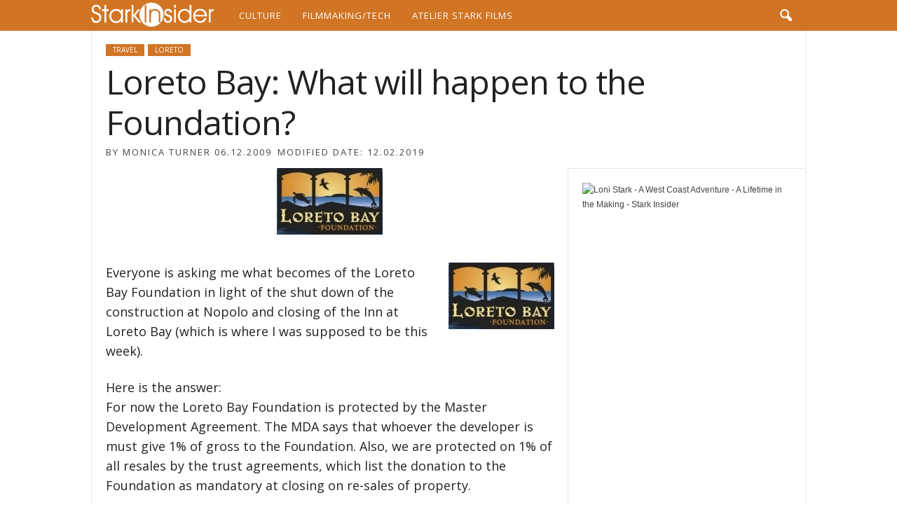

--- FILE ---
content_type: text/html; charset=UTF-8
request_url: https://www.starkinsider.com/2009/06/loreto-bay-happen-foundation.html
body_size: 23628
content:
<!doctype html >



<head><meta charset="UTF-8" /><script>if(navigator.userAgent.match(/MSIE|Internet Explorer/i)||navigator.userAgent.match(/Trident\/7\..*?rv:11/i)){var href=document.location.href;if(!href.match(/[?&]nowprocket/)){if(href.indexOf("?")==-1){if(href.indexOf("#")==-1){document.location.href=href+"?nowprocket=1"}else{document.location.href=href.replace("#","?nowprocket=1#")}}else{if(href.indexOf("#")==-1){document.location.href=href+"&nowprocket=1"}else{document.location.href=href.replace("#","&nowprocket=1#")}}}}</script><script>(()=>{class RocketLazyLoadScripts{constructor(){this.v="2.0.4",this.userEvents=["keydown","keyup","mousedown","mouseup","mousemove","mouseover","mouseout","touchmove","touchstart","touchend","touchcancel","wheel","click","dblclick","input"],this.attributeEvents=["onblur","onclick","oncontextmenu","ondblclick","onfocus","onmousedown","onmouseenter","onmouseleave","onmousemove","onmouseout","onmouseover","onmouseup","onmousewheel","onscroll","onsubmit"]}async t(){this.i(),this.o(),/iP(ad|hone)/.test(navigator.userAgent)&&this.h(),this.u(),this.l(this),this.m(),this.k(this),this.p(this),this._(),await Promise.all([this.R(),this.L()]),this.lastBreath=Date.now(),this.S(this),this.P(),this.D(),this.O(),this.M(),await this.C(this.delayedScripts.normal),await this.C(this.delayedScripts.defer),await this.C(this.delayedScripts.async),await this.T(),await this.F(),await this.j(),await this.A(),window.dispatchEvent(new Event("rocket-allScriptsLoaded")),this.everythingLoaded=!0,this.lastTouchEnd&&await new Promise(t=>setTimeout(t,500-Date.now()+this.lastTouchEnd)),this.I(),this.H(),this.U(),this.W()}i(){this.CSPIssue=sessionStorage.getItem("rocketCSPIssue"),document.addEventListener("securitypolicyviolation",t=>{this.CSPIssue||"script-src-elem"!==t.violatedDirective||"data"!==t.blockedURI||(this.CSPIssue=!0,sessionStorage.setItem("rocketCSPIssue",!0))},{isRocket:!0})}o(){window.addEventListener("pageshow",t=>{this.persisted=t.persisted,this.realWindowLoadedFired=!0},{isRocket:!0}),window.addEventListener("pagehide",()=>{this.onFirstUserAction=null},{isRocket:!0})}h(){let t;function e(e){t=e}window.addEventListener("touchstart",e,{isRocket:!0}),window.addEventListener("touchend",function i(o){o.changedTouches[0]&&t.changedTouches[0]&&Math.abs(o.changedTouches[0].pageX-t.changedTouches[0].pageX)<10&&Math.abs(o.changedTouches[0].pageY-t.changedTouches[0].pageY)<10&&o.timeStamp-t.timeStamp<200&&(window.removeEventListener("touchstart",e,{isRocket:!0}),window.removeEventListener("touchend",i,{isRocket:!0}),"INPUT"===o.target.tagName&&"text"===o.target.type||(o.target.dispatchEvent(new TouchEvent("touchend",{target:o.target,bubbles:!0})),o.target.dispatchEvent(new MouseEvent("mouseover",{target:o.target,bubbles:!0})),o.target.dispatchEvent(new PointerEvent("click",{target:o.target,bubbles:!0,cancelable:!0,detail:1,clientX:o.changedTouches[0].clientX,clientY:o.changedTouches[0].clientY})),event.preventDefault()))},{isRocket:!0})}q(t){this.userActionTriggered||("mousemove"!==t.type||this.firstMousemoveIgnored?"keyup"===t.type||"mouseover"===t.type||"mouseout"===t.type||(this.userActionTriggered=!0,this.onFirstUserAction&&this.onFirstUserAction()):this.firstMousemoveIgnored=!0),"click"===t.type&&t.preventDefault(),t.stopPropagation(),t.stopImmediatePropagation(),"touchstart"===this.lastEvent&&"touchend"===t.type&&(this.lastTouchEnd=Date.now()),"click"===t.type&&(this.lastTouchEnd=0),this.lastEvent=t.type,t.composedPath&&t.composedPath()[0].getRootNode()instanceof ShadowRoot&&(t.rocketTarget=t.composedPath()[0]),this.savedUserEvents.push(t)}u(){this.savedUserEvents=[],this.userEventHandler=this.q.bind(this),this.userEvents.forEach(t=>window.addEventListener(t,this.userEventHandler,{passive:!1,isRocket:!0})),document.addEventListener("visibilitychange",this.userEventHandler,{isRocket:!0})}U(){this.userEvents.forEach(t=>window.removeEventListener(t,this.userEventHandler,{passive:!1,isRocket:!0})),document.removeEventListener("visibilitychange",this.userEventHandler,{isRocket:!0}),this.savedUserEvents.forEach(t=>{(t.rocketTarget||t.target).dispatchEvent(new window[t.constructor.name](t.type,t))})}m(){const t="return false",e=Array.from(this.attributeEvents,t=>"data-rocket-"+t),i="["+this.attributeEvents.join("],[")+"]",o="[data-rocket-"+this.attributeEvents.join("],[data-rocket-")+"]",s=(e,i,o)=>{o&&o!==t&&(e.setAttribute("data-rocket-"+i,o),e["rocket"+i]=new Function("event",o),e.setAttribute(i,t))};new MutationObserver(t=>{for(const n of t)"attributes"===n.type&&(n.attributeName.startsWith("data-rocket-")||this.everythingLoaded?n.attributeName.startsWith("data-rocket-")&&this.everythingLoaded&&this.N(n.target,n.attributeName.substring(12)):s(n.target,n.attributeName,n.target.getAttribute(n.attributeName))),"childList"===n.type&&n.addedNodes.forEach(t=>{if(t.nodeType===Node.ELEMENT_NODE)if(this.everythingLoaded)for(const i of[t,...t.querySelectorAll(o)])for(const t of i.getAttributeNames())e.includes(t)&&this.N(i,t.substring(12));else for(const e of[t,...t.querySelectorAll(i)])for(const t of e.getAttributeNames())this.attributeEvents.includes(t)&&s(e,t,e.getAttribute(t))})}).observe(document,{subtree:!0,childList:!0,attributeFilter:[...this.attributeEvents,...e]})}I(){this.attributeEvents.forEach(t=>{document.querySelectorAll("[data-rocket-"+t+"]").forEach(e=>{this.N(e,t)})})}N(t,e){const i=t.getAttribute("data-rocket-"+e);i&&(t.setAttribute(e,i),t.removeAttribute("data-rocket-"+e))}k(t){Object.defineProperty(HTMLElement.prototype,"onclick",{get(){return this.rocketonclick||null},set(e){this.rocketonclick=e,this.setAttribute(t.everythingLoaded?"onclick":"data-rocket-onclick","this.rocketonclick(event)")}})}S(t){function e(e,i){let o=e[i];e[i]=null,Object.defineProperty(e,i,{get:()=>o,set(s){t.everythingLoaded?o=s:e["rocket"+i]=o=s}})}e(document,"onreadystatechange"),e(window,"onload"),e(window,"onpageshow");try{Object.defineProperty(document,"readyState",{get:()=>t.rocketReadyState,set(e){t.rocketReadyState=e},configurable:!0}),document.readyState="loading"}catch(t){console.log("WPRocket DJE readyState conflict, bypassing")}}l(t){this.originalAddEventListener=EventTarget.prototype.addEventListener,this.originalRemoveEventListener=EventTarget.prototype.removeEventListener,this.savedEventListeners=[],EventTarget.prototype.addEventListener=function(e,i,o){o&&o.isRocket||!t.B(e,this)&&!t.userEvents.includes(e)||t.B(e,this)&&!t.userActionTriggered||e.startsWith("rocket-")||t.everythingLoaded?t.originalAddEventListener.call(this,e,i,o):(t.savedEventListeners.push({target:this,remove:!1,type:e,func:i,options:o}),"mouseenter"!==e&&"mouseleave"!==e||t.originalAddEventListener.call(this,e,t.savedUserEvents.push,o))},EventTarget.prototype.removeEventListener=function(e,i,o){o&&o.isRocket||!t.B(e,this)&&!t.userEvents.includes(e)||t.B(e,this)&&!t.userActionTriggered||e.startsWith("rocket-")||t.everythingLoaded?t.originalRemoveEventListener.call(this,e,i,o):t.savedEventListeners.push({target:this,remove:!0,type:e,func:i,options:o})}}J(t,e){this.savedEventListeners=this.savedEventListeners.filter(i=>{let o=i.type,s=i.target||window;return e!==o||t!==s||(this.B(o,s)&&(i.type="rocket-"+o),this.$(i),!1)})}H(){EventTarget.prototype.addEventListener=this.originalAddEventListener,EventTarget.prototype.removeEventListener=this.originalRemoveEventListener,this.savedEventListeners.forEach(t=>this.$(t))}$(t){t.remove?this.originalRemoveEventListener.call(t.target,t.type,t.func,t.options):this.originalAddEventListener.call(t.target,t.type,t.func,t.options)}p(t){let e;function i(e){return t.everythingLoaded?e:e.split(" ").map(t=>"load"===t||t.startsWith("load.")?"rocket-jquery-load":t).join(" ")}function o(o){function s(e){const s=o.fn[e];o.fn[e]=o.fn.init.prototype[e]=function(){return this[0]===window&&t.userActionTriggered&&("string"==typeof arguments[0]||arguments[0]instanceof String?arguments[0]=i(arguments[0]):"object"==typeof arguments[0]&&Object.keys(arguments[0]).forEach(t=>{const e=arguments[0][t];delete arguments[0][t],arguments[0][i(t)]=e})),s.apply(this,arguments),this}}if(o&&o.fn&&!t.allJQueries.includes(o)){const e={DOMContentLoaded:[],"rocket-DOMContentLoaded":[]};for(const t in e)document.addEventListener(t,()=>{e[t].forEach(t=>t())},{isRocket:!0});o.fn.ready=o.fn.init.prototype.ready=function(i){function s(){parseInt(o.fn.jquery)>2?setTimeout(()=>i.bind(document)(o)):i.bind(document)(o)}return"function"==typeof i&&(t.realDomReadyFired?!t.userActionTriggered||t.fauxDomReadyFired?s():e["rocket-DOMContentLoaded"].push(s):e.DOMContentLoaded.push(s)),o([])},s("on"),s("one"),s("off"),t.allJQueries.push(o)}e=o}t.allJQueries=[],o(window.jQuery),Object.defineProperty(window,"jQuery",{get:()=>e,set(t){o(t)}})}P(){const t=new Map;document.write=document.writeln=function(e){const i=document.currentScript,o=document.createRange(),s=i.parentElement;let n=t.get(i);void 0===n&&(n=i.nextSibling,t.set(i,n));const c=document.createDocumentFragment();o.setStart(c,0),c.appendChild(o.createContextualFragment(e)),s.insertBefore(c,n)}}async R(){return new Promise(t=>{this.userActionTriggered?t():this.onFirstUserAction=t})}async L(){return new Promise(t=>{document.addEventListener("DOMContentLoaded",()=>{this.realDomReadyFired=!0,t()},{isRocket:!0})})}async j(){return this.realWindowLoadedFired?Promise.resolve():new Promise(t=>{window.addEventListener("load",t,{isRocket:!0})})}M(){this.pendingScripts=[];this.scriptsMutationObserver=new MutationObserver(t=>{for(const e of t)e.addedNodes.forEach(t=>{"SCRIPT"!==t.tagName||t.noModule||t.isWPRocket||this.pendingScripts.push({script:t,promise:new Promise(e=>{const i=()=>{const i=this.pendingScripts.findIndex(e=>e.script===t);i>=0&&this.pendingScripts.splice(i,1),e()};t.addEventListener("load",i,{isRocket:!0}),t.addEventListener("error",i,{isRocket:!0}),setTimeout(i,1e3)})})})}),this.scriptsMutationObserver.observe(document,{childList:!0,subtree:!0})}async F(){await this.X(),this.pendingScripts.length?(await this.pendingScripts[0].promise,await this.F()):this.scriptsMutationObserver.disconnect()}D(){this.delayedScripts={normal:[],async:[],defer:[]},document.querySelectorAll("script[type$=rocketlazyloadscript]").forEach(t=>{t.hasAttribute("data-rocket-src")?t.hasAttribute("async")&&!1!==t.async?this.delayedScripts.async.push(t):t.hasAttribute("defer")&&!1!==t.defer||"module"===t.getAttribute("data-rocket-type")?this.delayedScripts.defer.push(t):this.delayedScripts.normal.push(t):this.delayedScripts.normal.push(t)})}async _(){await this.L();let t=[];document.querySelectorAll("script[type$=rocketlazyloadscript][data-rocket-src]").forEach(e=>{let i=e.getAttribute("data-rocket-src");if(i&&!i.startsWith("data:")){i.startsWith("//")&&(i=location.protocol+i);try{const o=new URL(i).origin;o!==location.origin&&t.push({src:o,crossOrigin:e.crossOrigin||"module"===e.getAttribute("data-rocket-type")})}catch(t){}}}),t=[...new Map(t.map(t=>[JSON.stringify(t),t])).values()],this.Y(t,"preconnect")}async G(t){if(await this.K(),!0!==t.noModule||!("noModule"in HTMLScriptElement.prototype))return new Promise(e=>{let i;function o(){(i||t).setAttribute("data-rocket-status","executed"),e()}try{if(navigator.userAgent.includes("Firefox/")||""===navigator.vendor||this.CSPIssue)i=document.createElement("script"),[...t.attributes].forEach(t=>{let e=t.nodeName;"type"!==e&&("data-rocket-type"===e&&(e="type"),"data-rocket-src"===e&&(e="src"),i.setAttribute(e,t.nodeValue))}),t.text&&(i.text=t.text),t.nonce&&(i.nonce=t.nonce),i.hasAttribute("src")?(i.addEventListener("load",o,{isRocket:!0}),i.addEventListener("error",()=>{i.setAttribute("data-rocket-status","failed-network"),e()},{isRocket:!0}),setTimeout(()=>{i.isConnected||e()},1)):(i.text=t.text,o()),i.isWPRocket=!0,t.parentNode.replaceChild(i,t);else{const i=t.getAttribute("data-rocket-type"),s=t.getAttribute("data-rocket-src");i?(t.type=i,t.removeAttribute("data-rocket-type")):t.removeAttribute("type"),t.addEventListener("load",o,{isRocket:!0}),t.addEventListener("error",i=>{this.CSPIssue&&i.target.src.startsWith("data:")?(console.log("WPRocket: CSP fallback activated"),t.removeAttribute("src"),this.G(t).then(e)):(t.setAttribute("data-rocket-status","failed-network"),e())},{isRocket:!0}),s?(t.fetchPriority="high",t.removeAttribute("data-rocket-src"),t.src=s):t.src="data:text/javascript;base64,"+window.btoa(unescape(encodeURIComponent(t.text)))}}catch(i){t.setAttribute("data-rocket-status","failed-transform"),e()}});t.setAttribute("data-rocket-status","skipped")}async C(t){const e=t.shift();return e?(e.isConnected&&await this.G(e),this.C(t)):Promise.resolve()}O(){this.Y([...this.delayedScripts.normal,...this.delayedScripts.defer,...this.delayedScripts.async],"preload")}Y(t,e){this.trash=this.trash||[];let i=!0;var o=document.createDocumentFragment();t.forEach(t=>{const s=t.getAttribute&&t.getAttribute("data-rocket-src")||t.src;if(s&&!s.startsWith("data:")){const n=document.createElement("link");n.href=s,n.rel=e,"preconnect"!==e&&(n.as="script",n.fetchPriority=i?"high":"low"),t.getAttribute&&"module"===t.getAttribute("data-rocket-type")&&(n.crossOrigin=!0),t.crossOrigin&&(n.crossOrigin=t.crossOrigin),t.integrity&&(n.integrity=t.integrity),t.nonce&&(n.nonce=t.nonce),o.appendChild(n),this.trash.push(n),i=!1}}),document.head.appendChild(o)}W(){this.trash.forEach(t=>t.remove())}async T(){try{document.readyState="interactive"}catch(t){}this.fauxDomReadyFired=!0;try{await this.K(),this.J(document,"readystatechange"),document.dispatchEvent(new Event("rocket-readystatechange")),await this.K(),document.rocketonreadystatechange&&document.rocketonreadystatechange(),await this.K(),this.J(document,"DOMContentLoaded"),document.dispatchEvent(new Event("rocket-DOMContentLoaded")),await this.K(),this.J(window,"DOMContentLoaded"),window.dispatchEvent(new Event("rocket-DOMContentLoaded"))}catch(t){console.error(t)}}async A(){try{document.readyState="complete"}catch(t){}try{await this.K(),this.J(document,"readystatechange"),document.dispatchEvent(new Event("rocket-readystatechange")),await this.K(),document.rocketonreadystatechange&&document.rocketonreadystatechange(),await this.K(),this.J(window,"load"),window.dispatchEvent(new Event("rocket-load")),await this.K(),window.rocketonload&&window.rocketonload(),await this.K(),this.allJQueries.forEach(t=>t(window).trigger("rocket-jquery-load")),await this.K(),this.J(window,"pageshow");const t=new Event("rocket-pageshow");t.persisted=this.persisted,window.dispatchEvent(t),await this.K(),window.rocketonpageshow&&window.rocketonpageshow({persisted:this.persisted})}catch(t){console.error(t)}}async K(){Date.now()-this.lastBreath>45&&(await this.X(),this.lastBreath=Date.now())}async X(){return document.hidden?new Promise(t=>setTimeout(t)):new Promise(t=>requestAnimationFrame(t))}B(t,e){return e===document&&"readystatechange"===t||(e===document&&"DOMContentLoaded"===t||(e===window&&"DOMContentLoaded"===t||(e===window&&"load"===t||e===window&&"pageshow"===t)))}static run(){(new RocketLazyLoadScripts).t()}}RocketLazyLoadScripts.run()})();</script>
    <title>Loreto Bay: What will happen to the Foundation? | Stark Insider</title>
<link data-rocket-preload as="style" href="https://fonts.googleapis.com/css?family=Open%20Sans%3A400%2C700&#038;display=swap" rel="preload">
<link href="https://fonts.googleapis.com/css?family=Open%20Sans%3A400%2C700&#038;display=swap" media="print" onload="this.media=&#039;all&#039;" rel="stylesheet">
<noscript data-wpr-hosted-gf-parameters=""><link rel="stylesheet" href="https://fonts.googleapis.com/css?family=Open%20Sans%3A400%2C700&#038;display=swap"></noscript>
    
    <meta name="viewport" content="width=device-width, initial-scale=1.0">
    <link rel="pingback" href="https://www.starkinsider.com/xmlrpc.php" />
    <meta name='robots' content='index, follow, max-image-preview:large, max-snippet:-1, max-video-preview:-1' />

<link data-minify="1" rel='preload' as='style' href='https://cloud.starkinsider.com/wp-content/cache/background-css/1/cloud.starkinsider.com/wp-content/cache/min/1/wp-content/themes/Newsmag/style.css?ver=1767066987&wpr_t=1768233575'  data-wpacu-preload-css-basic='1' />
<link data-minify="1" rel='preload' as='style' href='https://cloud.starkinsider.com/wp-content/cache/min/1/wp-content/themes/Newsmag-child/style.css?ver=1767066987'  data-wpacu-preload-css-basic='1' />
<link rel="icon" type="image/png" href="https://cloud.starkinsider.com/favicon.ico"><link rel="apple-touch-icon" sizes="76x76" href="https://cloud.starkinsider.com/wp-content/uploads/2016/02/IN-Logo-Feb-2016-76px.png"/><link rel="apple-touch-icon" sizes="120x120" href="https://cloud.starkinsider.com/wp-content/uploads/2016/02/IN-Logo-Feb-2016-120px.png"/><link rel="apple-touch-icon" sizes="152x152" href="https://cloud.starkinsider.com/wp-content/uploads/2016/02/IN-Logo-Feb-2016-152px.png"/><link rel="apple-touch-icon" sizes="114x114" href="https://cloud.starkinsider.com/wp-content/uploads/2016/02/IN-Logo-Feb-2016-114px.png"/><link rel="apple-touch-icon" sizes="144x144" href="https://cloud.starkinsider.com/wp-content/uploads/2016/02/IN-Logo-Feb-2016-144px.png"/>
	
	<meta name="description" content="Everyone is asking me what becomes of the Loreto Bay Foundation in light of the shut down of the construction at Nopolo and closing of the Inn at Loreto" />
	<link rel="canonical" href="https://www.starkinsider.com/2009/06/loreto-bay-happen-foundation.html" />
	<meta property="og:locale" content="en_US" />
	<meta property="og:type" content="article" />
	<meta property="og:title" content="Loreto Bay: What will happen to the Foundation?" />
	<meta property="og:description" content="Everyone is asking me what becomes of the Loreto Bay Foundation in light of the shut down of the construction at Nopolo and closing of the Inn at Loreto" />
	<meta property="og:url" content="https://www.starkinsider.com/2009/06/loreto-bay-happen-foundation.html" />
	<meta property="og:site_name" content="Stark Insider" />
	<meta property="article:published_time" content="2009-06-12T19:20:13+00:00" />
	<meta property="article:modified_time" content="2019-12-03T01:14:36+00:00" />
	<meta property="og:image" content="https://cloud.starkinsider.com/wp-content/uploads/2009/06/loreto-bay-foundation-news.png" />
	<meta property="og:image:width" content="151" />
	<meta property="og:image:height" content="95" />
	<meta property="og:image:type" content="image/png" />
	<meta name="author" content="Monica Turner" />
	<meta name="twitter:card" content="summary_large_image" />
	<meta name="twitter:creator" content="@starkinsider" />
	<meta name="twitter:site" content="@starkinsider" />
	


<link rel='dns-prefetch' href='//fonts.googleapis.com' />
<link rel='dns-prefetch' href='//cloud.starkinsider.com' />
<link href='https://fonts.gstatic.com' crossorigin rel='preconnect' />
<link href='https://cloud.starkinsider.com' rel='preconnect' />
<link rel="alternate" type="application/rss+xml" title="Stark Insider &raquo; Feed" href="https://www.starkinsider.com/feed" />
<style id='wp-img-auto-sizes-contain-inline-css' type='text/css'>
img:is([sizes=auto i],[sizes^="auto," i]){contain-intrinsic-size:3000px 1500px}
/*# sourceURL=wp-img-auto-sizes-contain-inline-css */
</style>
<style id='classic-theme-styles-inline-css' type='text/css'>
/*! This file is auto-generated */
.wp-block-button__link{color:#fff;background-color:#32373c;border-radius:9999px;box-shadow:none;text-decoration:none;padding:calc(.667em + 2px) calc(1.333em + 2px);font-size:1.125em}.wp-block-file__button{background:#32373c;color:#fff;text-decoration:none}
/*# sourceURL=/wp-includes/css/classic-themes.min.css */
</style>

<link data-minify="1"   data-wpacu-to-be-preloaded-basic='1' rel='stylesheet' id='td-theme-css' href='https://cloud.starkinsider.com/wp-content/cache/background-css/1/cloud.starkinsider.com/wp-content/cache/min/1/wp-content/themes/Newsmag/style.css?ver=1767066987&wpr_t=1768233575' type='text/css' media='all' />
<style id='td-theme-inline-css' type='text/css'>
    
        /* custom css - generated by TagDiv Composer */
        @media (max-width: 767px) {
            .td-header-desktop-wrap {
                display: none;
            }
        }
        @media (min-width: 767px) {
            .td-header-mobile-wrap {
                display: none;
            }
        }
    
	
/*# sourceURL=td-theme-inline-css */
</style>
<link data-minify="1"   data-wpacu-to-be-preloaded-basic='1' rel='stylesheet' id='td-theme-child-css' href='https://cloud.starkinsider.com/wp-content/cache/min/1/wp-content/themes/Newsmag-child/style.css?ver=1767066987' type='text/css' media='all' />
<link data-minify="1" rel='stylesheet' id='td-legacy-framework-front-style-css' href='https://cloud.starkinsider.com/wp-content/cache/background-css/1/cloud.starkinsider.com/wp-content/cache/min/1/wp-content/plugins/td-composer/legacy/Newsmag/assets/css/td_legacy_main.css?ver=1767066988&wpr_t=1768233575' type='text/css' media='all' />
<script type="rocketlazyloadscript" data-rocket-type="text/javascript" data-rocket-src="https://cloud.starkinsider.com/wp-includes/js/jquery/jquery.min.js?ver=3.7.1" id="jquery-core-js" data-rocket-defer defer></script>
<script type="rocketlazyloadscript" data-rocket-type="text/javascript" data-rocket-src="https://cloud.starkinsider.com/wp-includes/js/jquery/jquery-migrate.min.js?ver=3.4.1" id="jquery-migrate-js" data-rocket-defer defer></script>
<script type="rocketlazyloadscript">(function(){
  function initTilt(){
    // only run once per image
    document.querySelectorAll('.tilt-me img').forEach(el => {
      if (!el.vanillaTilt) {
        VanillaTilt.init(el, {
          max: 15,
          speed: 400,
          glare: true,
          "max-glare": 0.2,
          scale: 1.05
        });
      }
    });
  }

  function loadAndInit(){
    if (window.VanillaTilt) {
      initTilt();
    } else {
      const s = document.createElement('script');
      s.src = 'https://cdn.jsdelivr.net/npm/vanilla-tilt@1.7.0/dist/vanilla-tilt.min.js';
      s.onload = initTilt;
      document.head.appendChild(s);
    }
  }

  if (document.readyState !== 'loading') {
    loadAndInit();
  } else {
    document.addEventListener('DOMContentLoaded', loadAndInit);
  }
})();</script><script type="application/ld+json">{
    "@context": "https://schema.org",
    "@type": "Organization",
    "@id": "https://thestark.co/#organization",
    "name": "The Stark",
    "url": "https://thestark.co",
    "sameAs": [
        "https://www.starkinsider.com",
        "https://starkmind.ai",
        "https://atelierstark.com"
    ],
    "subOrganization": [
        {
            "@type": "Organization",
            "@id": "https://www.starkinsider.com/#organization",
            "name": "Stark Insider",
            "url": "https://www.starkinsider.com",
            "description": "West Coast arts, culture, filmmaking and technology since 2005",
            "parentOrganization": {
                "@id": "https://thestark.co/#organization"
            }
        },
        {
            "@type": "Organization",
            "@id": "https://starkmind.ai/#organization",
            "name": "StarkMind",
            "url": "https://starkmind.ai",
            "description": "Human\u00d7AI collaboration laboratory",
            "parentOrganization": {
                "@id": "https://thestark.co/#organization"
            }
        },
        {
            "@type": "Organization",
            "@id": "https://atelierstark.com/#organization",
            "name": "Atelier Stark",
            "url": "https://atelierstark.com",
            "description": "Loni Stark fine art studio",
            "parentOrganization": {
                "@id": "https://thestark.co/#organization"
            }
        }
    ],
    "founder": {
        "@type": "Person",
        "name": "Clinton Stark"
    }
}</script>
<link rel="preload" as="image" href="https://cloud.starkinsider.com/wp-content/uploads/2009/06/loreto-bay-foundation-news.png" fetchpriority="high">



<script type="rocketlazyloadscript" data-rocket-type="text/javascript" id="td-generated-header-js">
    
    

	    var tdBlocksArray = []; //here we store all the items for the current page

	    // td_block class - each ajax block uses a object of this class for requests
	    function tdBlock() {
		    this.id = '';
		    this.block_type = 1; //block type id (1-234 etc)
		    this.atts = '';
		    this.td_column_number = '';
		    this.td_current_page = 1; //
		    this.post_count = 0; //from wp
		    this.found_posts = 0; //from wp
		    this.max_num_pages = 0; //from wp
		    this.td_filter_value = ''; //current live filter value
		    this.is_ajax_running = false;
		    this.td_user_action = ''; // load more or infinite loader (used by the animation)
		    this.header_color = '';
		    this.ajax_pagination_infinite_stop = ''; //show load more at page x
	    }

        // td_js_generator - mini detector
        ( function () {
            var htmlTag = document.getElementsByTagName("html")[0];

	        if ( navigator.userAgent.indexOf("MSIE 10.0") > -1 ) {
                htmlTag.className += ' ie10';
            }

            if ( !!navigator.userAgent.match(/Trident.*rv\:11\./) ) {
                htmlTag.className += ' ie11';
            }

	        if ( navigator.userAgent.indexOf("Edge") > -1 ) {
                htmlTag.className += ' ieEdge';
            }

            if ( /(iPad|iPhone|iPod)/g.test(navigator.userAgent) ) {
                htmlTag.className += ' td-md-is-ios';
            }

            var user_agent = navigator.userAgent.toLowerCase();
            if ( user_agent.indexOf("android") > -1 ) {
                htmlTag.className += ' td-md-is-android';
            }

            if ( -1 !== navigator.userAgent.indexOf('Mac OS X')  ) {
                htmlTag.className += ' td-md-is-os-x';
            }

            if ( /chrom(e|ium)/.test(navigator.userAgent.toLowerCase()) ) {
               htmlTag.className += ' td-md-is-chrome';
            }

            if ( -1 !== navigator.userAgent.indexOf('Firefox') ) {
                htmlTag.className += ' td-md-is-firefox';
            }

            if ( -1 !== navigator.userAgent.indexOf('Safari') && -1 === navigator.userAgent.indexOf('Chrome') ) {
                htmlTag.className += ' td-md-is-safari';
            }

            if( -1 !== navigator.userAgent.indexOf('IEMobile') ){
                htmlTag.className += ' td-md-is-iemobile';
            }

        })();

        var tdLocalCache = {};

        ( function () {
            "use strict";

            tdLocalCache = {
                data: {},
                remove: function (resource_id) {
                    delete tdLocalCache.data[resource_id];
                },
                exist: function (resource_id) {
                    return tdLocalCache.data.hasOwnProperty(resource_id) && tdLocalCache.data[resource_id] !== null;
                },
                get: function (resource_id) {
                    return tdLocalCache.data[resource_id];
                },
                set: function (resource_id, cachedData) {
                    tdLocalCache.remove(resource_id);
                    tdLocalCache.data[resource_id] = cachedData;
                }
            };
        })();

    
    
var td_viewport_interval_list=[{"limitBottom":767,"sidebarWidth":251},{"limitBottom":1023,"sidebarWidth":339}];
var tdc_is_installed="yes";
var tdc_domain_active=false;
var td_ajax_url="https:\/\/www.starkinsider.com\/wp-admin\/admin-ajax.php?td_theme_name=Newsmag&v=5.4.3.4";
var td_get_template_directory_uri="https:\/\/www.starkinsider.com\/wp-content\/plugins\/td-composer\/legacy\/common";
var tds_snap_menu="smart_snap_always";
var tds_logo_on_sticky="show";
var tds_header_style="5";
var td_please_wait="Please wait...";
var td_email_user_pass_incorrect="User or password incorrect!";
var td_email_user_incorrect="Email or username incorrect!";
var td_email_incorrect="Email incorrect!";
var td_user_incorrect="Username incorrect!";
var td_email_user_empty="Email or username empty!";
var td_pass_empty="Pass empty!";
var td_pass_pattern_incorrect="Invalid Pass Pattern!";
var td_retype_pass_incorrect="Retyped Pass incorrect!";
var tds_more_articles_on_post_enable="";
var tds_more_articles_on_post_time_to_wait="3";
var tds_more_articles_on_post_pages_distance_from_top=800;
var tds_captcha="";
var tds_theme_color_site_wide="#d17525";
var tds_smart_sidebar="";
var tdThemeName="Newsmag";
var tdThemeNameWl="Newsmag";
var td_magnific_popup_translation_tPrev="Previous (Left arrow key)";
var td_magnific_popup_translation_tNext="Next (Right arrow key)";
var td_magnific_popup_translation_tCounter="%curr% of %total%";
var td_magnific_popup_translation_ajax_tError="The content from %url% could not be loaded.";
var td_magnific_popup_translation_image_tError="The image #%curr% could not be loaded.";
var tdBlockNonce="369b4ce958";
var tdMobileMenu="enabled";
var tdMobileSearch="enabled";
var tdDateNamesI18n={"month_names":["January","February","March","April","May","June","July","August","September","October","November","December"],"month_names_short":["Jan","Feb","Mar","Apr","May","Jun","Jul","Aug","Sep","Oct","Nov","Dec"],"day_names":["Sunday","Monday","Tuesday","Wednesday","Thursday","Friday","Saturday"],"day_names_short":["Sun","Mon","Tue","Wed","Thu","Fri","Sat"]};
var td_deploy_mode="deploy";
var td_ad_background_click_link="";
var td_ad_background_click_target="";
</script>




<style>
/* custom css - generated by TagDiv Composer */
    

body {
	background-color:#ffffff;
}
.td-header-border:before,
    .td-trending-now-title,
    .td_block_mega_menu .td_mega_menu_sub_cats .cur-sub-cat,
    .td-post-category:hover,
    .td-header-style-2 .td-header-sp-logo,
    .td-next-prev-wrap a:hover i,
    .page-nav .current,
    .widget_calendar tfoot a:hover,
    .td-footer-container .widget_search .wpb_button:hover,
    .td-scroll-up-visible,
    .dropcap,
    .td-category a,
    input[type="submit"]:hover,
    .td-post-small-box a:hover,
    .td-404-sub-sub-title a:hover,
    .td-rating-bar-wrap div,
    .td_top_authors .td-active .td-author-post-count,
    .td_top_authors .td-active .td-author-comments-count,
    .td_smart_list_3 .td-sml3-top-controls i:hover,
    .td_smart_list_3 .td-sml3-bottom-controls i:hover,
    .td_wrapper_video_playlist .td_video_controls_playlist_wrapper,
    .td-read-more a:hover,
    .td-login-wrap .btn,
    .td_display_err,
    .td-header-style-6 .td-top-menu-full,
    #bbpress-forums button:hover,
    #bbpress-forums .bbp-pagination .current,
    .bbp_widget_login .button:hover,
    .header-search-wrap .td-drop-down-search .btn:hover,
    .td-post-text-content .more-link-wrap:hover a,
    #buddypress div.item-list-tabs ul li > a span,
    #buddypress div.item-list-tabs ul li > a:hover span,
    #buddypress input[type=submit]:hover,
    #buddypress a.button:hover span,
    #buddypress div.item-list-tabs ul li.selected a span,
    #buddypress div.item-list-tabs ul li.current a span,
    #buddypress input[type=submit]:focus,
    .td-grid-style-3 .td-big-grid-post .td-module-thumb a:last-child:before,
    .td-grid-style-4 .td-big-grid-post .td-module-thumb a:last-child:before,
    .td-grid-style-5 .td-big-grid-post .td-module-thumb:after,
    .td_category_template_2 .td-category-siblings .td-category a:hover,
    .td-weather-week:before,
    .td-weather-information:before,
     .td_3D_btn,
    .td_shadow_btn,
    .td_default_btn,
    .td_square_btn, 
    .td_outlined_btn:hover {
        background-color: #d17525;
    }

    @media (max-width: 767px) {
        .td-category a.td-current-sub-category {
            background-color: #d17525;
        }
    }

    .woocommerce .onsale,
    .woocommerce .woocommerce a.button:hover,
    .woocommerce-page .woocommerce .button:hover,
    .single-product .product .summary .cart .button:hover,
    .woocommerce .woocommerce .product a.button:hover,
    .woocommerce .product a.button:hover,
    .woocommerce .product #respond input#submit:hover,
    .woocommerce .checkout input#place_order:hover,
    .woocommerce .woocommerce.widget .button:hover,
    .woocommerce .woocommerce-message .button:hover,
    .woocommerce .woocommerce-error .button:hover,
    .woocommerce .woocommerce-info .button:hover,
    .woocommerce.widget .ui-slider .ui-slider-handle,
    .vc_btn-black:hover,
	.wpb_btn-black:hover,
	.item-list-tabs .feed:hover a,
	.td-smart-list-button:hover {
    	background-color: #d17525;
    }

    .td-header-sp-top-menu .top-header-menu > .current-menu-item > a,
    .td-header-sp-top-menu .top-header-menu > .current-menu-ancestor > a,
    .td-header-sp-top-menu .top-header-menu > .current-category-ancestor > a,
    .td-header-sp-top-menu .top-header-menu > li > a:hover,
    .td-header-sp-top-menu .top-header-menu > .sfHover > a,
    .top-header-menu ul .current-menu-item > a,
    .top-header-menu ul .current-menu-ancestor > a,
    .top-header-menu ul .current-category-ancestor > a,
    .top-header-menu ul li > a:hover,
    .top-header-menu ul .sfHover > a,
    .sf-menu ul .td-menu-item > a:hover,
    .sf-menu ul .sfHover > a,
    .sf-menu ul .current-menu-ancestor > a,
    .sf-menu ul .current-category-ancestor > a,
    .sf-menu ul .current-menu-item > a,
    .td_module_wrap:hover .entry-title a,
    .td_mod_mega_menu:hover .entry-title a,
    .footer-email-wrap a,
    .widget a:hover,
    .td-footer-container .widget_calendar #today,
    .td-category-pulldown-filter a.td-pulldown-category-filter-link:hover,
    .td-load-more-wrap a:hover,
    .td-post-next-prev-content a:hover,
    .td-author-name a:hover,
    .td-author-url a:hover,
    .td_mod_related_posts:hover .entry-title a,
    .td-search-query,
    .header-search-wrap .td-drop-down-search .result-msg a:hover,
    .td_top_authors .td-active .td-authors-name a,
    .post blockquote p,
    .td-post-content blockquote p,
    .page blockquote p,
    .comment-list cite a:hover,
    .comment-list cite:hover,
    .comment-list .comment-reply-link:hover,
    a,
    .white-menu #td-header-menu .sf-menu > li > a:hover,
    .white-menu #td-header-menu .sf-menu > .current-menu-ancestor > a,
    .white-menu #td-header-menu .sf-menu > .current-menu-item > a,
    .td_quote_on_blocks,
    #bbpress-forums .bbp-forum-freshness a:hover,
    #bbpress-forums .bbp-topic-freshness a:hover,
    #bbpress-forums .bbp-forums-list li a:hover,
    #bbpress-forums .bbp-forum-title:hover,
    #bbpress-forums .bbp-topic-permalink:hover,
    #bbpress-forums .bbp-topic-started-by a:hover,
    #bbpress-forums .bbp-topic-started-in a:hover,
    #bbpress-forums .bbp-body .super-sticky li.bbp-topic-title .bbp-topic-permalink,
    #bbpress-forums .bbp-body .sticky li.bbp-topic-title .bbp-topic-permalink,
    #bbpress-forums #subscription-toggle a:hover,
    #bbpress-forums #favorite-toggle a:hover,
    .woocommerce-account .woocommerce-MyAccount-navigation a:hover,
    .widget_display_replies .bbp-author-name,
    .widget_display_topics .bbp-author-name,
    .archive .widget_archive .current,
    .archive .widget_archive .current a,
    .td-subcategory-header .td-category-siblings .td-subcat-dropdown a.td-current-sub-category,
    .td-subcategory-header .td-category-siblings .td-subcat-dropdown a:hover,
    .td-pulldown-filter-display-option:hover,
    .td-pulldown-filter-display-option .td-pulldown-filter-link:hover,
    .td_normal_slide .td-wrapper-pulldown-filter .td-pulldown-filter-list a:hover,
    #buddypress ul.item-list li div.item-title a:hover,
    .td_block_13 .td-pulldown-filter-list a:hover,
    .td_smart_list_8 .td-smart-list-dropdown-wrap .td-smart-list-button:hover,
    .td_smart_list_8 .td-smart-list-dropdown-wrap .td-smart-list-button:hover i,
    .td-sub-footer-container a:hover,
    .td-instagram-user a,
    .td_outlined_btn,
    body .td_block_list_menu li.current-menu-item > a,
    body .td_block_list_menu li.current-menu-ancestor > a,
    body .td_block_list_menu li.current-category-ancestor > a{
        color: #d17525;
    }

    .td-mega-menu .wpb_content_element li a:hover,
    .td_login_tab_focus {
        color: #d17525 !important;
    }

    .td-next-prev-wrap a:hover i,
    .page-nav .current,
    .widget_tag_cloud a:hover,
    .post .td_quote_box,
    .page .td_quote_box,
    .td-login-panel-title,
    #bbpress-forums .bbp-pagination .current,
    .td_category_template_2 .td-category-siblings .td-category a:hover,
    .page-template-page-pagebuilder-latest .td-instagram-user,
     .td_outlined_btn {
        border-color: #d17525;
    }

    .td_wrapper_video_playlist .td_video_currently_playing:after,
    .item-list-tabs .feed:hover {
        border-color: #d17525 !important;
    }


    
    .td-pb-row [class*="td-pb-span"],
    .td-pb-border-top,
    .page-template-page-title-sidebar-php .td-page-content > .wpb_row:first-child,
    .td-post-sharing,
    .td-post-content,
    .td-post-next-prev,
    .author-box-wrap,
    .td-comments-title-wrap,
    .comment-list,
    .comment-respond,
    .td-post-template-5 header,
    .td-container,
    .wpb_content_element,
    .wpb_column,
    .wpb_row,
    .white-menu .td-header-container .td-header-main-menu,
    .td-post-template-1 .td-post-content,
    .td-post-template-4 .td-post-sharing-top,
    .td-header-style-6 .td-header-header .td-make-full,
    #disqus_thread,
    .page-template-page-pagebuilder-title-php .td-page-content > .wpb_row:first-child,
    .td-footer-container:before {
        border-color: #e6e6e6;
    }
    .td-top-border {
        border-color: #e6e6e6 !important;
    }
    .td-container-border:after,
    .td-next-prev-separator,
    .td-container .td-pb-row .wpb_column:before,
    .td-container-border:before,
    .td-main-content:before,
    .td-main-sidebar:before,
    .td-pb-row .td-pb-span4:nth-of-type(3):after,
    .td-pb-row .td-pb-span4:nth-last-of-type(3):after {
    	background-color: #e6e6e6;
    }
    @media (max-width: 767px) {
    	.white-menu .td-header-main-menu {
      		border-color: #e6e6e6;
      	}
    }



    
    .td-header-top-menu,
    .td-header-wrap .td-top-menu-full {
        background-color: #ededed;
    }

    .td-header-style-1 .td-header-top-menu,
    .td-header-style-2 .td-top-bar-container,
    .td-header-style-7 .td-header-top-menu {
        padding: 0 12px;
        top: 0;
    }

    
    .td-header-sp-top-menu .top-header-menu > li > a,
    .td-header-sp-top-menu .td_data_time,
    .td-subscription-active .td-header-sp-top-menu .tds_menu_login .tdw-wml-user,
    .td-header-sp-top-menu .td-weather-top-widget {
        color: #aaaaaa;
    }

    
    .top-header-menu > .current-menu-item > a,
    .top-header-menu > .current-menu-ancestor > a,
    .top-header-menu > .current-category-ancestor > a,
    .top-header-menu > li > a:hover,
    .top-header-menu > .sfHover > a {
        color: #d17525 !important;
    }

    
    .td-header-sp-top-widget .td-social-icon-wrap i {
        color: #7a7a7a;
    }

    
    .td-header-sp-top-widget .td-social-icon-wrap i:hover {
        color: #d17525;
    }

    
    .td-header-main-menu {
        background-color: #d17525;
    }

    
    .td-header-border:before {
        background-color: #ededed;
    }

    
    .td-menu-background:before,
    .td-search-background:before {
        background: #d1690e;
        background: -moz-linear-gradient(top, #d1690e 0%, #d17525 100%);
        background: -webkit-gradient(left top, left bottom, color-stop(0%, #d1690e), color-stop(100%, #d17525));
        background: -webkit-linear-gradient(top, #d1690e 0%, #d17525 100%);
        background: -o-linear-gradient(top, #d1690e 0%, @mobileu_gradient_two_mob 100%);
        background: -ms-linear-gradient(top, #d1690e 0%, #d17525 100%);
        background: linear-gradient(to bottom, #d1690e 0%, #d17525 100%);
        filter: progid:DXImageTransform.Microsoft.gradient( startColorstr='#d1690e', endColorstr='#d17525', GradientType=0 );
    }

    
    .td-mobile-content li a,
    .td-mobile-content .td-icon-menu-right,
    .td-mobile-content .sub-menu .td-icon-menu-right,
    #td-mobile-nav .td-menu-login-section a,
    #td-mobile-nav .td-menu-logout a,
    #td-mobile-nav .td-menu-socials-wrap .td-icon-font,
    .td-mobile-close .td-icon-close-mobile,
    #td-mobile-nav .td-register-section,
    #td-mobile-nav .td-register-section .td-login-input,
    #td-mobile-nav label,
    #td-mobile-nav .td-register-section i,
    #td-mobile-nav .td-register-section a,
    #td-mobile-nav .td_display_err {
        color: #ecbc93;
    }

    #td-mobile-nav .td-menu-login-section .td-menu-login span {
        background-color: #ecbc93;
    }

    #td-mobile-nav .td-register-section .td-login-input {
        border-bottom-color: #ecbc93 !important;
    }

    
    .td-mobile-content .current-menu-item > a,
    .td-mobile-content .current-menu-ancestor > a,
    .td-mobile-content .current-category-ancestor > a,
    #td-mobile-nav .td-menu-login-section a:hover,
    #td-mobile-nav .td-register-section a:hover,
    #td-mobile-nav .td-menu-socials-wrap a:hover i {
        color: #fbf2e9;
    }

    
    .td-footer-container,
    .td-footer-container .td_module_mx3 .meta-info,
    .td-footer-container .td_module_14 .meta-info,
    .td-footer-container .td_module_mx1 .td-block14-border {
        background-color: #d17525;
    }
    .td-footer-container .widget_calendar #today {
    	background-color: transparent;
    }

    
    .td-sub-footer-container {
        background-color: #f4f4f4;
    }
    .td-sub-footer-container:after {
        background-color: transparent;
    }
    .td-sub-footer-container:before {
        background-color: transparent;
    }
    .td-footer-container.td-container {
        border-bottom-width: 0;
    }

    
    .td_module_wrap .td-post-author-name a {
    	color: #d17525;
    }


    
    header .td-post-author-name a {
    	color: #444444;
    }
    
    .td-menu-background:after,
    .td-search-background:after {
        background-image: var(--wpr-bg-e9c6783b-32f8-4170-8535-8ab3dfb841fd);
    }

    
    .td-menu-background:after,
    .td-search-background:after {
        background-size: auto;
    }

    
    .td-menu-background:after,
    .td-search-background:after {
        background-position: center center;
    }


    
    .top-header-menu li a,
    .td-header-sp-top-menu .td_data_time,
    .td-header-sp-top-menu .tds_menu_login .tdw-wml-user,
    .td-weather-top-widget .td-weather-header .td-weather-city,
    .td-weather-top-widget .td-weather-now {
        font-family:"Open Sans";
	font-size:11px;
	font-weight:normal;
	text-transform:none;
	
    }
    
    .top-header-menu .menu-item-has-children ul li a,
    .td-header-sp-top-menu .tds_menu_login .tdw-wml-menu-header, 
    .td-header-sp-top-menu .tds_menu_login .tdw-wml-menu-content a,
    .td-header-sp-top-menu .tds_menu_login .tdw-wml-menu-footer a {
    	font-family:"Open Sans";
	font-weight:normal;
	
    }
	
    .sf-menu > .td-menu-item > a {
        font-family:"Open Sans";
	font-size:13px;
	font-weight:normal;
	
    }
    
    .sf-menu ul .td-menu-item a {
        font-family:"Open Sans";
	font-weight:normal;
	
    }
    
    .td_mod_mega_menu .item-details a {
        font-family:"Open Sans";
	font-weight:normal;
	
    }
    
    .td_mega_menu_sub_cats .block-mega-child-cats a {
        font-family:"Open Sans";
	font-weight:normal;
	
    }   
     
    .td-mobile-content .td-mobile-main-menu > li > a {
        font-family:"Open Sans";
	font-weight:bold;
	text-transform:capitalize;
	
    }

	
    .td-mobile-content .sub-menu a {
        font-family:"Open Sans";
	text-transform:capitalize;
	
    }

	
    .td_block_trending_now .entry-title {
    	font-family:"Open Sans";
	font-weight:normal;
	
    }
    
    .td_module_1 .td-module-title {
    	font-family:"Open Sans";
	font-weight:normal;
	
    }
    
    .td_module_2 .td-module-title {
    	font-family:"Open Sans";
	font-size:25px;
	line-height:28px;
	font-weight:normal;
	
    }
    
    .td_module_3 .td-module-title {
    	font-family:"Open Sans";
	font-weight:normal;
	
    }
    
    .td_module_4 .td-module-title {
    	font-family:"Open Sans";
	font-size:24px;
	line-height:28px;
	font-weight:normal;
	
    }
    
    .td_module_5 .td-module-title {
    	font-family:"Open Sans";
	font-size:23px;
	line-height:32px;
	font-weight:normal;
	
    }
    
    .td_module_6 .td-module-title {
    	font-family:"Open Sans";
	font-size:18px;
	line-height:24px;
	font-weight:normal;
	
    }
    
    .td_module_7 .td-module-title {
    	font-family:"Open Sans";
	font-weight:normal;
	
    }
    
    .td_module_8 .td-module-title {
    	font-family:"Open Sans";
	font-weight:normal;
	
    }
    
    .td_module_9 .td-module-title {
    	font-family:"Open Sans";
	font-size:27px;
	line-height:30px;
	font-style:normal;
	font-weight:bold;
	
    }
    
    .td_module_10 .td-module-title {
    	font-family:"Open Sans";
	font-size:25px;
	line-height:32px;
	font-weight:normal;
	
    }
    
    .td_module_11 .td-module-title {
    	font-family:"Open Sans";
	font-size:18px;
	line-height:20px;
	font-weight:600;
	
    }
    
    .td_module_12 .td-module-title {
    	font-family:"Open Sans";
	font-size:30px;
	line-height:40px;
	font-weight:normal;
	
    }
    
    .td_module_13 .td-module-title {
    	font-family:"Open Sans";
	font-size:23px;
	line-height:26px;
	font-weight:600;
	
    }
    
    .td_module_14 .td-module-title {
    	font-family:"Open Sans";
	font-size:34px;
	line-height:36px;
	font-weight:normal;
	text-transform:uppercase;
	
    }
    
    .td_module_15 .entry-title {
    	font-family:"Open Sans";
	font-weight:normal;
	
    }
    
    .td_module_mx1 .td-module-title {
    	font-family:"Open Sans";
	font-size:17px;
	line-height:8px;
	font-weight:normal;
	
    }
    
    .td_module_mx2 .td-module-title {
    	font-family:"Open Sans";
	font-weight:normal;
	
    }
    
    .td_module_mx3 .td-module-title {
    	font-family:"Open Sans";
	font-weight:normal;
	
    }
    
    .td_module_mx4 .td-module-title {
    	font-family:"Open Sans";
	font-weight:normal;
	
    }
    
    .td-theme-slider.iosSlider-col-3 .td-module-title a {
        font-family:"Open Sans";
	font-size:18px;
	font-weight:normal;
	
    }
    
    .td-theme-slider.iosSlider-col-2 .td-module-title a {
        font-family:"Open Sans";
	font-weight:normal;
	
    }
    
    .td-theme-slider.iosSlider-col-1 .td-module-title a {
        font-family:"Open Sans";
	font-weight:normal;
	text-transform:uppercase;
	
    }
    
    .page .td-post-template-6 .td-post-header h1 {
        font-family:"Open Sans";
	font-weight:normal;
	
    }

    
    .block-title > span,
    .block-title > a,
    .widgettitle,
    .td-trending-now-title,
    .wpb_tabs li a,
    .vc_tta-container .vc_tta-color-grey.vc_tta-tabs-position-top.vc_tta-style-classic .vc_tta-tabs-container .vc_tta-tab > a,
    .td-related-title .td-related-left,
    .td-related-title .td-related-right,
    .category .entry-title span,
    .td-author-counters span,
    .woocommerce-tabs h2,
    .woocommerce .product .products h2:not(.woocommerce-loop-product__title) {
        font-family:"Open Sans";
	font-size:13px;
	line-height:17px;
	font-weight:normal;
	
    }
    
    .td-module-meta-info .td-post-author-name a,
    .td_module_wrap .td-post-author-name a {
        font-family:"Open Sans";
	font-size:13px;
	font-style:normal;
	font-weight:normal;
	text-transform:uppercase;
	
    }
    
    .td-module-meta-info .td-post-date .entry-date,
    .td_module_wrap .td-post-date .entry-date {
        font-family:"Open Sans";
	font-size:13px;
	font-style:normal;
	text-transform:uppercase;
	
    }
    
    .td-module-meta-info .td-module-comments a,
    .td_module_wrap .td-module-comments a {
        font-family:"Open Sans";
	
    }
    
    .td-big-grid-meta .td-post-category,
    .td_module_wrap .td-post-category,
    .td-module-image .td-post-category {
        font-family:"Open Sans";
	
    }
    
    .td-pulldown-filter-display-option,
    a.td-pulldown-filter-link,
    .td-category-pulldown-filter a.td-pulldown-category-filter-link {
        font-family:"Open Sans";
	
    }
    
    .td-excerpt,
    .td-module-excerpt {
        font-size:14px;
	line-height:20px;
	
    }
    
    .td_block_big_grid .td-big-thumb .entry-title,
    .td_block_big_grid_2 .td-big-thumb .entry-title,
    .td_block_big_grid_3 .td-big-thumb .entry-title,
    .td_block_big_grid_4 .td-big-thumb .entry-title,
    .td_block_big_grid_5 .td-big-thumb .entry-title,
    .td_block_big_grid_6 .td-big-thumb .entry-title,
    .td_block_big_grid_7 .td-big-thumb .entry-title {
        font-family:"Open Sans";
	font-size:28px;
	line-height:30px;
	font-weight:600;
	text-transform:uppercase;
	
    }
    
    .td_block_big_grid .td-medium-thumb .entry-title,
    .td_block_big_grid_2 .td-medium-thumb .entry-title,
    .td_block_big_grid_3 .td-medium-thumb .entry-title,
    .td_block_big_grid_4 .td-medium-thumb .entry-title,
    .td_block_big_grid_5 .td-medium-thumb .entry-title,
    .td_block_big_grid_6 .td-medium-thumb .entry-title,
    .td_block_big_grid_7 .td-medium-thumb .entry-title {
        font-family:"Open Sans";
	
    }
    
    .td_block_big_grid .td-small-thumb .entry-title,
    .td_block_big_grid_2 .td-small-thumb .entry-title,
    .td_block_big_grid_3 .td-small-thumb .entry-title,
    .td_block_big_grid_4 .td-small-thumb .entry-title,
    .td_block_big_grid_5 .td-small-thumb .entry-title,
    .td_block_big_grid_6 .td-small-thumb .entry-title,
    .td_block_big_grid_7 .td-small-thumb .entry-title {
        font-family:"Open Sans";
	font-size:18px;
	line-height:20px;
	
    }
    
    .td_block_big_grid .td-tiny-thumb .entry-title,
    .td_block_big_grid_2 .td-tiny-thumb .entry-title,
    .td_block_big_grid_3 .td-tiny-thumb .entry-title,
    .td_block_big_grid_4 .td-tiny-thumb .entry-title,
    .td_block_big_grid_5 .td-tiny-thumb .entry-title,
    .td_block_big_grid_6 .td-tiny-thumb .entry-title,
    .td_block_big_grid_7 .td-tiny-thumb .entry-title {
        font-family:"Open Sans";
	font-size:18px;
	line-height:19px;
	font-weight:500;
	text-transform:uppercase;
	
    }








	
    .td-post-template-default header .entry-title {
        font-family:"Open Sans";
	line-height:46px;
	
    }
    
    .td-post-template-1 header .entry-title {
        font-family:"Open Sans";
	
    }
    
    .td-post-template-2 header .entry-title {
        font-family:"Open Sans";
	font-size:44px;
	line-height:52px;
	font-weight:normal;
	
    }
    
    .td-post-template-3 header .entry-title {
        font-family:"Open Sans";
	font-weight:normal;
	
    }
    
    .td-post-template-4 header .entry-title {
        font-family:"Open Sans";
	font-size:44px;
	line-height:49px;
	font-weight:900;
	text-transform:uppercase;
	
    }
    
    .td-post-template-5 header .entry-title {
        font-family:"Open Sans";
	font-weight:normal;
	text-transform:uppercase;
	
    }
    
    .td-post-template-6 header .entry-title {
        font-family:Trebuchet, Tahoma, Arial, sans-serif;
	font-size:36px;
	line-height:38px;
	font-weight:600;
	text-transform:uppercase;
	
    }
    
    .td-post-template-7 header .entry-title {
        font-family:"Open Sans";
	font-size:38px;
	line-height:46px;
	font-weight:normal;
	
    }
    
    .td-post-template-8 header .entry-title {
        font-family:"Open Sans";
	font-size:35px;
	line-height:48px;
	font-weight:300;
	text-transform:uppercase;
	
    }




    
    .td-post-content p,
    .td-post-content {
        font-size:18px;
	line-height:28px;
	
    }
    
    .post blockquote p,
    .page blockquote p,
    .td-post-text-content blockquote p {
        font-family:"Open Sans";
	font-size:15px;
	line-height:25px;
	font-style:normal;
	text-transform:none;
	
    }
    
    .post .td_quote_box p,
    .page .td_quote_box p {
        font-family:"Open Sans";
	font-size:18px;
	line-height:26px;
	
    }
    
    .post .td_pull_quote p,
    .page .td_pull_quote p {
        font-family:Georgia, Times, "Times New Roman", serif;
	font-size:30px;
	line-height:32px;
	font-style:normal;
	font-weight:bold;
	text-transform:none;
	
    }
    
    .td-post-content h1 {
        font-family:"Open Sans";
	
    }
    
    .td-post-content h2 {
        font-family:"Open Sans";
	
    }
    
    .td-post-content h3 {
        font-family:"Open Sans";
	
    }
    
    .td-post-content h4 {
        font-family:"Open Sans";
	
    }
    
    .td-post-content h5 {
        font-family:"Open Sans";
	
    }
    
    .td-post-content h6 {
        font-family:"Open Sans";
	
    }





    
    .post .td-category a {
        font-family:"Open Sans";
	font-size:10px;
	font-weight:normal;
	
    }
    
    .post header .td-post-author-name,
    .post header .td-post-author-name a {
        font-family:"Open Sans";
	font-size:13px;
	font-style:normal;
	font-weight:normal;
	text-transform:uppercase;
	
    }
    
    .post header .td-post-date .entry-date {
        font-family:"Open Sans";
	font-size:13px;
	font-style:normal;
	font-weight:normal;
	text-transform:uppercase;
	
    }
    
    .post header .td-post-views span,
    .post header .td-post-comments {
        font-family:"Open Sans";
	
    }
    
    .post .td-post-source-tags a,
    .post .td-post-source-tags span {
        font-family:"Open Sans";
	font-size:10px;
	
    }
    
    .post .td-post-next-prev-content span {
        font-family:"Open Sans";
	font-weight:normal;
	
    }
    
    .post .td-post-next-prev-content a {
        font-family:"Open Sans";
	font-size:20px;
	line-height:27px;
	font-weight:normal;
	
    }
    
    .post .author-box-wrap .td-author-name a {
        font-family:"Open Sans";
	font-size:20px;
	font-weight:normal;
	text-transform:uppercase;
	
    }
    
    .post .author-box-wrap .td-author-url a {
        font-family:"Open Sans";
	
    }
    
    .post .author-box-wrap .td-author-description {
        font-family:"Open Sans";
	font-size:14px;
	line-height:22px;
	
    }
    
    .td_block_related_posts .entry-title {
        font-family:"Open Sans";
	font-size:16px;
	line-height:25px;
	
    }
    
    .post .td-post-share-title,
    .td-comments-title-wrap h4,
    .comment-reply-title {
        font-family:"Open Sans";
	
    }
    
	.wp-caption-text,
	.wp-caption-dd {
		font-family:"Open Sans";
	line-height:18px;
	
	}
    
    .td-post-template-default .td-post-sub-title,
    .td-post-template-1 .td-post-sub-title,
    .td-post-template-5 .td-post-sub-title,
    .td-post-template-7 .td-post-sub-title,
    .td-post-template-8 .td-post-sub-title {
        font-family:"Open Sans";
	font-size:18px;
	line-height:26px;
	font-style:normal;
	
    }
    
    .td-post-template-2 .td-post-sub-title,
    .td-post-template-3 .td-post-sub-title,
    .td-post-template-4 .td-post-sub-title,
    .td-post-template-6 .td-post-sub-title {
        font-family:"Open Sans";
	font-size:18px;
	line-height:26px;
	font-style:normal;
	
    }








	
    .td-page-header h1,
    .woocommerce-page .page-title {
    	font-family:"Open Sans";
	font-size:30px;
	font-weight:normal;
	text-transform:uppercase;
	
    }
    
    .td-page-content p,
    .td-page-content li,
    .td-page-content .td_block_text_with_title,
    .woocommerce-page .page-description > p,
    .wpb_text_column p {
    	font-size:18px;
	line-height:28px;
	
    }
    
    .td-page-content h1,
    .wpb_text_column h1 {
    	font-family:"Open Sans";
	font-weight:bold;
	
    }
    
    .td-page-content h2,
    .wpb_text_column h2 {
    	font-family:"Open Sans";
	
    }
    
    .td-page-content h3,
    .wpb_text_column h3 {
    	font-family:"Open Sans";
	
    }
    
    .td-page-content h4,
    .wpb_text_column h4 {
    	font-family:"Open Sans";
	
    }
    
    .td-page-content h5,
    .wpb_text_column h5 {
    	font-family:"Open Sans";
	
    }
    
    .td-page-content h6,
    .wpb_text_column h6 {
    	font-family:"Open Sans";
	
    }



    
	.footer-text-wrap {
		font-family:"Open Sans";
	
	}
	
	.td-sub-footer-copy {
		font-family:"Open Sans";
	
	}
	
	.td-sub-footer-menu ul li a {
		font-family:"Open Sans";
	
	}



    
    .category .td-category a {
    	font-family:"Open Sans";
	
    }
    
    .td-trending-now-title {
    	font-family:"Open Sans";
	font-size:10px;
	line-height:17px;
	
    }
    
    .page-nav a,
    .page-nav span,
    .page-nav i {
    	font-family:"Open Sans";
	
    }


    
    .td-page-content .dropcap,
    .td-post-content .dropcap,
    .comment-content .dropcap {
    	font-family:"Open Sans";
	font-size:28px;
	line-height:40px;
	font-weight:bold;
	
    }
    
    .entry-crumbs a,
    .entry-crumbs span,
    #bbpress-forums .bbp-breadcrumb a,
    #bbpress-forums .bbp-breadcrumb .bbp-breadcrumb-current {
    	font-family:"Open Sans";
	
    }

    
    .widget_archive a,
    .widget_calendar,
    .widget_categories a,
    .widget_nav_menu a,
    .widget_meta a,
    .widget_pages a,
    .widget_recent_comments a,
    .widget_recent_entries a,
    .widget_text .textwidget,
    .widget_tag_cloud a,
    .widget_search input,
    .woocommerce .product-categories a,
    .widget_display_forums a,
    .widget_display_replies a,
    .widget_display_topics a,
    .widget_display_views a,
    .widget_display_stats
     {
    	font-family:"Open Sans";
	
    }

    
	input[type="submit"],
	.woocommerce a.button,
	.woocommerce button.button,
	.woocommerce #respond input#submit {
		font-family:"Open Sans";
	
	}

    
	.woocommerce .product a .woocommerce-loop-product__title,
	.woocommerce .widget.woocommerce .product_list_widget a,
	.woocommerce-cart .woocommerce .product-name a {
		font-family:"Open Sans";
	
	}


    
	.woocommerce .product .summary .product_title {
		font-family:"Open Sans";
	
	}


    
    body, p {
    	font-family:"Open Sans";
	font-size:14px;
	line-height:24px;
	font-weight:normal;
	
    }



    
    #bbpress-forums .bbp-header .bbp-forums,
    #bbpress-forums .bbp-header .bbp-topics,
    #bbpress-forums .bbp-header {
    	font-family:"Open Sans";
	
    }
    
    #bbpress-forums .hentry .bbp-forum-title,
    #bbpress-forums .hentry .bbp-topic-permalink {
    	font-family:"Open Sans";
	
    }
    
    #bbpress-forums .bbp-forums-list li {
    	font-family:"Open Sans";
	
    }
    
    #bbpress-forums .bbp-forum-info .bbp-forum-content {
    	font-family:"Open Sans";
	
    }
    
    #bbpress-forums div.bbp-forum-author a.bbp-author-name,
    #bbpress-forums div.bbp-topic-author a.bbp-author-name,
    #bbpress-forums div.bbp-reply-author a.bbp-author-name,
    #bbpress-forums div.bbp-search-author a.bbp-author-name,
    #bbpress-forums .bbp-forum-freshness .bbp-author-name,
    #bbpress-forums .bbp-topic-freshness a:last-child {
    	font-family:"Open Sans";
	
    }
    
    #bbpress-forums .hentry .bbp-topic-content p,
    #bbpress-forums .hentry .bbp-reply-content p {
    	font-family:"Open Sans";
	
    }
    
    #bbpress-forums div.bbp-template-notice p {
    	font-family:"Open Sans";
	
    }
    
    #bbpress-forums .bbp-pagination-count,
    #bbpress-forums .page-numbers {
    	font-family:"Open Sans";
	
    }
    
    #bbpress-forums .bbp-topic-started-by,
    #bbpress-forums .bbp-topic-started-by a,
    #bbpress-forums .bbp-topic-started-in,
    #bbpress-forums .bbp-topic-started-in a {
    	font-family:"Open Sans";
	
    }
</style>


<script type="rocketlazyloadscript">
  const isInternal = document.cookie.indexOf('si_int=1') > -1;

  // Stop GA for THIS browser only
  if (isInternal) {
    window['ga-disable-G-Y23FPEJW9Q'] = true;
  }

  // Standard gtag bootstrap
  window.dataLayer = window.dataLayer || [];
  function gtag(){ dataLayer.push(arguments); }

  gtag('js', new Date());
  gtag('config', 'G-Y23FPEJW9Q'); // normal for everyone else
</script>
<script type="rocketlazyloadscript" async data-rocket-src="https://www.googletagmanager.com/gtag/js?id=G-Y23FPEJW9Q"></script>
<style>
    .stark-star-overlay {
        position: absolute;
        top: -10px;
        right: -10px;
        background: #f39c12;
        color: #fff;
        font-weight: bold;
        padding: 6px 10px;
        font-size: 18px;
        border-radius: 8px;
        box-shadow: 0 2px 6px rgba(0,0,0,0.2);
        z-index: 10;
    }
    .reviewheaderbox {
        position: relative;
        border: 1px solid #eee;
        padding: 20px;
        background: #fafafa;
    }
    </style><style id="starkinsider-furtherreading-style">
    .si-further-reading {
        background-color: #f9f9f9;
        padding: 1.5rem;
        border-left: 6px solid #D17525;
        margin: 2rem 0;
        border-radius: 0.25rem;
        font-size: 1rem;
        line-height: 1.6;
    }
    .si-further-reading strong {
        display: block;
        font-size: 0.85rem;
        font-weight: normal;
        text-transform: uppercase;
        letter-spacing: 0.3em;
        margin-bottom: 0.75rem;
        color: #444;
    }
    .si-further-reading ul {
        list-style: disc;
        padding-left: 1.2rem;
        margin: 0;
    }
    .si-further-reading li {
        margin: 0.5rem 0;
    }
    .si-further-reading a {
        color: #444;
        text-decoration: underline;
        transition: color 0.2s ease, text-decoration-color 0.2s ease;
        text-underline-offset: 3px;
        text-decoration-color: #bbb;
    }
    .si-further-reading a:hover {
        color: #000;
        text-decoration-color: #555;
    }
    </style><noscript><style> .wpb_animate_when_almost_visible { opacity: 1; }</style></noscript>	<style id="tdw-css-placeholder">/* custom css - generated by TagDiv Composer */
</style><noscript><style id="rocket-lazyload-nojs-css">.rll-youtube-player, [data-lazy-src]{display:none !important;}</style></noscript><style id='wp-block-list-inline-css' type='text/css'>
ol,ul{box-sizing:border-box}:root :where(.wp-block-list.has-background){padding:1.25em 2.375em}
/*# sourceURL=https://www.starkinsider.com/wp-includes/blocks/list/style.min.css */
</style>
<style id='wp-block-paragraph-inline-css' type='text/css'>
.is-small-text{font-size:.875em}.is-regular-text{font-size:1em}.is-large-text{font-size:2.25em}.is-larger-text{font-size:3em}.has-drop-cap:not(:focus):first-letter{float:left;font-size:8.4em;font-style:normal;font-weight:100;line-height:.68;margin:.05em .1em 0 0;text-transform:uppercase}body.rtl .has-drop-cap:not(:focus):first-letter{float:none;margin-left:.1em}p.has-drop-cap.has-background{overflow:hidden}:root :where(p.has-background){padding:1.25em 2.375em}:where(p.has-text-color:not(.has-link-color)) a{color:inherit}p.has-text-align-left[style*="writing-mode:vertical-lr"],p.has-text-align-right[style*="writing-mode:vertical-rl"]{rotate:180deg}
/*# sourceURL=https://www.starkinsider.com/wp-includes/blocks/paragraph/style.min.css */
</style>
<style id='global-styles-inline-css' type='text/css'>
:root{--wp--preset--aspect-ratio--square: 1;--wp--preset--aspect-ratio--4-3: 4/3;--wp--preset--aspect-ratio--3-4: 3/4;--wp--preset--aspect-ratio--3-2: 3/2;--wp--preset--aspect-ratio--2-3: 2/3;--wp--preset--aspect-ratio--16-9: 16/9;--wp--preset--aspect-ratio--9-16: 9/16;--wp--preset--color--black: #000000;--wp--preset--color--cyan-bluish-gray: #abb8c3;--wp--preset--color--white: #ffffff;--wp--preset--color--pale-pink: #f78da7;--wp--preset--color--vivid-red: #cf2e2e;--wp--preset--color--luminous-vivid-orange: #ff6900;--wp--preset--color--luminous-vivid-amber: #fcb900;--wp--preset--color--light-green-cyan: #7bdcb5;--wp--preset--color--vivid-green-cyan: #00d084;--wp--preset--color--pale-cyan-blue: #8ed1fc;--wp--preset--color--vivid-cyan-blue: #0693e3;--wp--preset--color--vivid-purple: #9b51e0;--wp--preset--gradient--vivid-cyan-blue-to-vivid-purple: linear-gradient(135deg,rgb(6,147,227) 0%,rgb(155,81,224) 100%);--wp--preset--gradient--light-green-cyan-to-vivid-green-cyan: linear-gradient(135deg,rgb(122,220,180) 0%,rgb(0,208,130) 100%);--wp--preset--gradient--luminous-vivid-amber-to-luminous-vivid-orange: linear-gradient(135deg,rgb(252,185,0) 0%,rgb(255,105,0) 100%);--wp--preset--gradient--luminous-vivid-orange-to-vivid-red: linear-gradient(135deg,rgb(255,105,0) 0%,rgb(207,46,46) 100%);--wp--preset--gradient--very-light-gray-to-cyan-bluish-gray: linear-gradient(135deg,rgb(238,238,238) 0%,rgb(169,184,195) 100%);--wp--preset--gradient--cool-to-warm-spectrum: linear-gradient(135deg,rgb(74,234,220) 0%,rgb(151,120,209) 20%,rgb(207,42,186) 40%,rgb(238,44,130) 60%,rgb(251,105,98) 80%,rgb(254,248,76) 100%);--wp--preset--gradient--blush-light-purple: linear-gradient(135deg,rgb(255,206,236) 0%,rgb(152,150,240) 100%);--wp--preset--gradient--blush-bordeaux: linear-gradient(135deg,rgb(254,205,165) 0%,rgb(254,45,45) 50%,rgb(107,0,62) 100%);--wp--preset--gradient--luminous-dusk: linear-gradient(135deg,rgb(255,203,112) 0%,rgb(199,81,192) 50%,rgb(65,88,208) 100%);--wp--preset--gradient--pale-ocean: linear-gradient(135deg,rgb(255,245,203) 0%,rgb(182,227,212) 50%,rgb(51,167,181) 100%);--wp--preset--gradient--electric-grass: linear-gradient(135deg,rgb(202,248,128) 0%,rgb(113,206,126) 100%);--wp--preset--gradient--midnight: linear-gradient(135deg,rgb(2,3,129) 0%,rgb(40,116,252) 100%);--wp--preset--font-size--small: 10px;--wp--preset--font-size--medium: 20px;--wp--preset--font-size--large: 30px;--wp--preset--font-size--x-large: 42px;--wp--preset--font-size--regular: 14px;--wp--preset--font-size--larger: 48px;--wp--preset--spacing--20: 0.44rem;--wp--preset--spacing--30: 0.67rem;--wp--preset--spacing--40: 1rem;--wp--preset--spacing--50: 1.5rem;--wp--preset--spacing--60: 2.25rem;--wp--preset--spacing--70: 3.38rem;--wp--preset--spacing--80: 5.06rem;--wp--preset--shadow--natural: 6px 6px 9px rgba(0, 0, 0, 0.2);--wp--preset--shadow--deep: 12px 12px 50px rgba(0, 0, 0, 0.4);--wp--preset--shadow--sharp: 6px 6px 0px rgba(0, 0, 0, 0.2);--wp--preset--shadow--outlined: 6px 6px 0px -3px rgb(255, 255, 255), 6px 6px rgb(0, 0, 0);--wp--preset--shadow--crisp: 6px 6px 0px rgb(0, 0, 0);}:where(.is-layout-flex){gap: 0.5em;}:where(.is-layout-grid){gap: 0.5em;}body .is-layout-flex{display: flex;}.is-layout-flex{flex-wrap: wrap;align-items: center;}.is-layout-flex > :is(*, div){margin: 0;}body .is-layout-grid{display: grid;}.is-layout-grid > :is(*, div){margin: 0;}:where(.wp-block-columns.is-layout-flex){gap: 2em;}:where(.wp-block-columns.is-layout-grid){gap: 2em;}:where(.wp-block-post-template.is-layout-flex){gap: 1.25em;}:where(.wp-block-post-template.is-layout-grid){gap: 1.25em;}.has-black-color{color: var(--wp--preset--color--black) !important;}.has-cyan-bluish-gray-color{color: var(--wp--preset--color--cyan-bluish-gray) !important;}.has-white-color{color: var(--wp--preset--color--white) !important;}.has-pale-pink-color{color: var(--wp--preset--color--pale-pink) !important;}.has-vivid-red-color{color: var(--wp--preset--color--vivid-red) !important;}.has-luminous-vivid-orange-color{color: var(--wp--preset--color--luminous-vivid-orange) !important;}.has-luminous-vivid-amber-color{color: var(--wp--preset--color--luminous-vivid-amber) !important;}.has-light-green-cyan-color{color: var(--wp--preset--color--light-green-cyan) !important;}.has-vivid-green-cyan-color{color: var(--wp--preset--color--vivid-green-cyan) !important;}.has-pale-cyan-blue-color{color: var(--wp--preset--color--pale-cyan-blue) !important;}.has-vivid-cyan-blue-color{color: var(--wp--preset--color--vivid-cyan-blue) !important;}.has-vivid-purple-color{color: var(--wp--preset--color--vivid-purple) !important;}.has-black-background-color{background-color: var(--wp--preset--color--black) !important;}.has-cyan-bluish-gray-background-color{background-color: var(--wp--preset--color--cyan-bluish-gray) !important;}.has-white-background-color{background-color: var(--wp--preset--color--white) !important;}.has-pale-pink-background-color{background-color: var(--wp--preset--color--pale-pink) !important;}.has-vivid-red-background-color{background-color: var(--wp--preset--color--vivid-red) !important;}.has-luminous-vivid-orange-background-color{background-color: var(--wp--preset--color--luminous-vivid-orange) !important;}.has-luminous-vivid-amber-background-color{background-color: var(--wp--preset--color--luminous-vivid-amber) !important;}.has-light-green-cyan-background-color{background-color: var(--wp--preset--color--light-green-cyan) !important;}.has-vivid-green-cyan-background-color{background-color: var(--wp--preset--color--vivid-green-cyan) !important;}.has-pale-cyan-blue-background-color{background-color: var(--wp--preset--color--pale-cyan-blue) !important;}.has-vivid-cyan-blue-background-color{background-color: var(--wp--preset--color--vivid-cyan-blue) !important;}.has-vivid-purple-background-color{background-color: var(--wp--preset--color--vivid-purple) !important;}.has-black-border-color{border-color: var(--wp--preset--color--black) !important;}.has-cyan-bluish-gray-border-color{border-color: var(--wp--preset--color--cyan-bluish-gray) !important;}.has-white-border-color{border-color: var(--wp--preset--color--white) !important;}.has-pale-pink-border-color{border-color: var(--wp--preset--color--pale-pink) !important;}.has-vivid-red-border-color{border-color: var(--wp--preset--color--vivid-red) !important;}.has-luminous-vivid-orange-border-color{border-color: var(--wp--preset--color--luminous-vivid-orange) !important;}.has-luminous-vivid-amber-border-color{border-color: var(--wp--preset--color--luminous-vivid-amber) !important;}.has-light-green-cyan-border-color{border-color: var(--wp--preset--color--light-green-cyan) !important;}.has-vivid-green-cyan-border-color{border-color: var(--wp--preset--color--vivid-green-cyan) !important;}.has-pale-cyan-blue-border-color{border-color: var(--wp--preset--color--pale-cyan-blue) !important;}.has-vivid-cyan-blue-border-color{border-color: var(--wp--preset--color--vivid-cyan-blue) !important;}.has-vivid-purple-border-color{border-color: var(--wp--preset--color--vivid-purple) !important;}.has-vivid-cyan-blue-to-vivid-purple-gradient-background{background: var(--wp--preset--gradient--vivid-cyan-blue-to-vivid-purple) !important;}.has-light-green-cyan-to-vivid-green-cyan-gradient-background{background: var(--wp--preset--gradient--light-green-cyan-to-vivid-green-cyan) !important;}.has-luminous-vivid-amber-to-luminous-vivid-orange-gradient-background{background: var(--wp--preset--gradient--luminous-vivid-amber-to-luminous-vivid-orange) !important;}.has-luminous-vivid-orange-to-vivid-red-gradient-background{background: var(--wp--preset--gradient--luminous-vivid-orange-to-vivid-red) !important;}.has-very-light-gray-to-cyan-bluish-gray-gradient-background{background: var(--wp--preset--gradient--very-light-gray-to-cyan-bluish-gray) !important;}.has-cool-to-warm-spectrum-gradient-background{background: var(--wp--preset--gradient--cool-to-warm-spectrum) !important;}.has-blush-light-purple-gradient-background{background: var(--wp--preset--gradient--blush-light-purple) !important;}.has-blush-bordeaux-gradient-background{background: var(--wp--preset--gradient--blush-bordeaux) !important;}.has-luminous-dusk-gradient-background{background: var(--wp--preset--gradient--luminous-dusk) !important;}.has-pale-ocean-gradient-background{background: var(--wp--preset--gradient--pale-ocean) !important;}.has-electric-grass-gradient-background{background: var(--wp--preset--gradient--electric-grass) !important;}.has-midnight-gradient-background{background: var(--wp--preset--gradient--midnight) !important;}.has-small-font-size{font-size: var(--wp--preset--font-size--small) !important;}.has-medium-font-size{font-size: var(--wp--preset--font-size--medium) !important;}.has-large-font-size{font-size: var(--wp--preset--font-size--large) !important;}.has-x-large-font-size{font-size: var(--wp--preset--font-size--x-large) !important;}
/*# sourceURL=global-styles-inline-css */
</style>
<style id="wpr-lazyload-bg-container"></style><style id="wpr-lazyload-bg-exclusion"></style>
<noscript>
<style id="wpr-lazyload-bg-nostyle">.td-page-content .wp-block-pullquote blockquote p:first-child:before,.td-post-content .wp-block-pullquote blockquote p:first-child:before,.wpb_text_column .wp-block-pullquote blockquote p:first-child:before,.td_block_text_with_title .wp-block-pullquote blockquote p:first-child:before,.mce-content-body .wp-block-pullquote blockquote p:first-child:before,.comment-content .wp-block-pullquote blockquote p:first-child:before,.td-page-content .td_pull_quote p:first-child:before,.td-post-content .td_pull_quote p:first-child:before,.wpb_text_column .td_pull_quote p:first-child:before,.td_block_text_with_title .td_pull_quote p:first-child:before,.mce-content-body .td_pull_quote p:first-child:before,.comment-content .td_pull_quote p:first-child:before{--wpr-bg-4aeb9737-14f7-4f17-908b-9d5e6aeed909: url('https://cloud.starkinsider.com/wp-content/themes/Newsmag/images/icons/pull-quote-left.png');}.td-page-content .wp-block-pullquote blockquote p:after,.td-post-content .wp-block-pullquote blockquote p:after,.wpb_text_column .wp-block-pullquote blockquote p:after,.td_block_text_with_title .wp-block-pullquote blockquote p:after,.mce-content-body .wp-block-pullquote blockquote p:after,.comment-content .wp-block-pullquote blockquote p:after,.td-page-content .td_pull_quote p:after,.td-post-content .td_pull_quote p:after,.wpb_text_column .td_pull_quote p:after,.td_block_text_with_title .td_pull_quote p:after,.mce-content-body .td_pull_quote p:after,.comment-content .td_pull_quote p:after{--wpr-bg-18d3d2eb-fe43-4a89-8a61-c6aceccbe11e: url('https://cloud.starkinsider.com/wp-content/themes/Newsmag/images/icons/pull-quote-right.png');}.clear-sky-d{--wpr-bg-240a20ba-8c9f-4ea3-8365-d268bc607eb3: url('https://cloud.starkinsider.com/wp-content/plugins/td-composer/legacy/Newsmag/assets/images/sprite/weather/clear-sky-d.png');}.clear-sky-n{--wpr-bg-d4b43b09-561a-4b04-b90a-dc0b852818c3: url('https://cloud.starkinsider.com/wp-content/plugins/td-composer/legacy/Newsmag/assets/images/sprite/weather/clear-sky-n.png');}.few-clouds-d{--wpr-bg-0b0ea511-4c70-4433-8b29-b09c3c8fee62: url('https://cloud.starkinsider.com/wp-content/plugins/td-composer/legacy/Newsmag/assets/images/sprite/weather/few-clouds-d.png');}.few-clouds-n{--wpr-bg-ef6088f6-6912-49ea-b76b-dce2db05dc33: url('https://cloud.starkinsider.com/wp-content/plugins/td-composer/legacy/Newsmag/assets/images/sprite/weather/few-clouds-n.png');}.scattered-clouds-d{--wpr-bg-508e9803-9e47-40ca-a607-2b0c20a957ed: url('https://cloud.starkinsider.com/wp-content/plugins/td-composer/legacy/Newsmag/assets/images/sprite/weather/scattered-clouds-d.png');}.scattered-clouds-n{--wpr-bg-730ccf8b-2c14-456b-a5ba-9d3748789f27: url('https://cloud.starkinsider.com/wp-content/plugins/td-composer/legacy/Newsmag/assets/images/sprite/weather/scattered-clouds-n.png');}.broken-clouds-d{--wpr-bg-f7ddcb2f-347f-4fcf-8743-c06c85a23fe8: url('https://cloud.starkinsider.com/wp-content/plugins/td-composer/legacy/Newsmag/assets/images/sprite/weather/broken-clouds-d.png');}.broken-clouds-n{--wpr-bg-5b1495c4-87b2-463a-9220-bc5f634a8797: url('https://cloud.starkinsider.com/wp-content/plugins/td-composer/legacy/Newsmag/assets/images/sprite/weather/broken-clouds-n.png');}.shower-rain-d{--wpr-bg-82e27be4-70a7-4d24-8f30-929d13d0acfc: url('https://cloud.starkinsider.com/wp-content/plugins/td-composer/legacy/Newsmag/assets/images/sprite/weather/shower-rain-d.png');}.shower-rain-n{--wpr-bg-3fe2fb88-d89d-48b5-a0fd-3061db7f00ab: url('https://cloud.starkinsider.com/wp-content/plugins/td-composer/legacy/Newsmag/assets/images/sprite/weather/shower-rain-n.png');}.rain-d{--wpr-bg-cb51f3d2-18f3-4fec-88fa-4570c2a1ac2a: url('https://cloud.starkinsider.com/wp-content/plugins/td-composer/legacy/Newsmag/assets/images/sprite/weather/rain-d.png');}.rain-n{--wpr-bg-03c1fc76-efc5-4ce8-af9e-480212d9dda8: url('https://cloud.starkinsider.com/wp-content/plugins/td-composer/legacy/Newsmag/assets/images/sprite/weather/rain-n.png');}.thunderstorm-d{--wpr-bg-54b5fef2-48df-45ce-ad01-3f05a0d2c9f0: url('https://cloud.starkinsider.com/wp-content/plugins/td-composer/legacy/Newsmag/assets/images/sprite/weather/thunderstorm.png');}.thunderstorm-n{--wpr-bg-10409bd9-3236-4cb3-ab5e-4030a4463322: url('https://cloud.starkinsider.com/wp-content/plugins/td-composer/legacy/Newsmag/assets/images/sprite/weather/thunderstorm.png');}.snow-d{--wpr-bg-43a6d003-cbf8-4451-964c-6239bf9fdda0: url('https://cloud.starkinsider.com/wp-content/plugins/td-composer/legacy/Newsmag/assets/images/sprite/weather/snow-d.png');}.snow-n{--wpr-bg-fb9f26a8-8ce5-4374-8662-7ec0375694c6: url('https://cloud.starkinsider.com/wp-content/plugins/td-composer/legacy/Newsmag/assets/images/sprite/weather/snow-n.png');}.mist-d{--wpr-bg-e11a02ca-616b-4f43-8f19-12fd96c7ed88: url('https://cloud.starkinsider.com/wp-content/plugins/td-composer/legacy/Newsmag/assets/images/sprite/weather/mist.png');}.mist-n{--wpr-bg-2a308687-6d38-4a18-8e31-d924faa0cfa3: url('https://cloud.starkinsider.com/wp-content/plugins/td-composer/legacy/Newsmag/assets/images/sprite/weather/mist.png');}.td_block_exchange .td-flags{--wpr-bg-c386e9fe-903e-4945-8d86-5837a7f06e44: url('https://cloud.starkinsider.com/wp-content/plugins/td-composer/assets/images/flags/flags.png');}.td-sp{--wpr-bg-77130401-5076-43d0-8bb0-f93c64ba7438: url('https://cloud.starkinsider.com/wp-content/plugins/td-composer/legacy/Newsmag/assets/images/sprite/elements.png');}.td-sp,.iosSlider .prevButton,.iosSlider .nextButton,.sf-sub-indicator{--wpr-bg-3f8d85ce-64b8-4d51-9b6b-1b73e7325dcd: url('https://cloud.starkinsider.com/wp-content/plugins/td-composer/legacy/Newsmag/assets/images/sprite/elements@2x.png');}.td-menu-background:after,
    .td-search-background:after{--wpr-bg-e9c6783b-32f8-4170-8535-8ab3dfb841fd: url('https://cloud.starkinsider.com/wp-content/uploads/2018/12/Stark-Insider-IN.png');}</style>
</noscript>
<script type="application/javascript">const rocket_pairs = [{"selector":".td-page-content .wp-block-pullquote blockquote p:first-child,.td-post-content .wp-block-pullquote blockquote p:first-child,.wpb_text_column .wp-block-pullquote blockquote p:first-child,.td_block_text_with_title .wp-block-pullquote blockquote p:first-child,.mce-content-body .wp-block-pullquote blockquote p:first-child,.comment-content .wp-block-pullquote blockquote p:first-child,.td-page-content .td_pull_quote p:first-child,.td-post-content .td_pull_quote p:first-child,.wpb_text_column .td_pull_quote p:first-child,.td_block_text_with_title .td_pull_quote p:first-child,.mce-content-body .td_pull_quote p:first-child,.comment-content .td_pull_quote p:first-child","style":".td-page-content .wp-block-pullquote blockquote p:first-child:before,.td-post-content .wp-block-pullquote blockquote p:first-child:before,.wpb_text_column .wp-block-pullquote blockquote p:first-child:before,.td_block_text_with_title .wp-block-pullquote blockquote p:first-child:before,.mce-content-body .wp-block-pullquote blockquote p:first-child:before,.comment-content .wp-block-pullquote blockquote p:first-child:before,.td-page-content .td_pull_quote p:first-child:before,.td-post-content .td_pull_quote p:first-child:before,.wpb_text_column .td_pull_quote p:first-child:before,.td_block_text_with_title .td_pull_quote p:first-child:before,.mce-content-body .td_pull_quote p:first-child:before,.comment-content .td_pull_quote p:first-child:before{--wpr-bg-4aeb9737-14f7-4f17-908b-9d5e6aeed909: url('https:\/\/cloud.starkinsider.com\/wp-content\/themes\/Newsmag\/images\/icons\/pull-quote-left.png');}","hash":"4aeb9737-14f7-4f17-908b-9d5e6aeed909","url":"https:\/\/cloud.starkinsider.com\/wp-content\/themes\/Newsmag\/images\/icons\/pull-quote-left.png"},{"selector":".td-page-content .wp-block-pullquote blockquote p,.td-post-content .wp-block-pullquote blockquote p,.wpb_text_column .wp-block-pullquote blockquote p,.td_block_text_with_title .wp-block-pullquote blockquote p,.mce-content-body .wp-block-pullquote blockquote p,.comment-content .wp-block-pullquote blockquote p,.td-page-content .td_pull_quote p,.td-post-content .td_pull_quote p,.wpb_text_column .td_pull_quote p,.td_block_text_with_title .td_pull_quote p,.mce-content-body .td_pull_quote p,.comment-content .td_pull_quote p","style":".td-page-content .wp-block-pullquote blockquote p:after,.td-post-content .wp-block-pullquote blockquote p:after,.wpb_text_column .wp-block-pullquote blockquote p:after,.td_block_text_with_title .wp-block-pullquote blockquote p:after,.mce-content-body .wp-block-pullquote blockquote p:after,.comment-content .wp-block-pullquote blockquote p:after,.td-page-content .td_pull_quote p:after,.td-post-content .td_pull_quote p:after,.wpb_text_column .td_pull_quote p:after,.td_block_text_with_title .td_pull_quote p:after,.mce-content-body .td_pull_quote p:after,.comment-content .td_pull_quote p:after{--wpr-bg-18d3d2eb-fe43-4a89-8a61-c6aceccbe11e: url('https:\/\/cloud.starkinsider.com\/wp-content\/themes\/Newsmag\/images\/icons\/pull-quote-right.png');}","hash":"18d3d2eb-fe43-4a89-8a61-c6aceccbe11e","url":"https:\/\/cloud.starkinsider.com\/wp-content\/themes\/Newsmag\/images\/icons\/pull-quote-right.png"},{"selector":".clear-sky-d","style":".clear-sky-d{--wpr-bg-240a20ba-8c9f-4ea3-8365-d268bc607eb3: url('https:\/\/cloud.starkinsider.com\/wp-content\/plugins\/td-composer\/legacy\/Newsmag\/assets\/images\/sprite\/weather\/clear-sky-d.png');}","hash":"240a20ba-8c9f-4ea3-8365-d268bc607eb3","url":"https:\/\/cloud.starkinsider.com\/wp-content\/plugins\/td-composer\/legacy\/Newsmag\/assets\/images\/sprite\/weather\/clear-sky-d.png"},{"selector":".clear-sky-n","style":".clear-sky-n{--wpr-bg-d4b43b09-561a-4b04-b90a-dc0b852818c3: url('https:\/\/cloud.starkinsider.com\/wp-content\/plugins\/td-composer\/legacy\/Newsmag\/assets\/images\/sprite\/weather\/clear-sky-n.png');}","hash":"d4b43b09-561a-4b04-b90a-dc0b852818c3","url":"https:\/\/cloud.starkinsider.com\/wp-content\/plugins\/td-composer\/legacy\/Newsmag\/assets\/images\/sprite\/weather\/clear-sky-n.png"},{"selector":".few-clouds-d","style":".few-clouds-d{--wpr-bg-0b0ea511-4c70-4433-8b29-b09c3c8fee62: url('https:\/\/cloud.starkinsider.com\/wp-content\/plugins\/td-composer\/legacy\/Newsmag\/assets\/images\/sprite\/weather\/few-clouds-d.png');}","hash":"0b0ea511-4c70-4433-8b29-b09c3c8fee62","url":"https:\/\/cloud.starkinsider.com\/wp-content\/plugins\/td-composer\/legacy\/Newsmag\/assets\/images\/sprite\/weather\/few-clouds-d.png"},{"selector":".few-clouds-n","style":".few-clouds-n{--wpr-bg-ef6088f6-6912-49ea-b76b-dce2db05dc33: url('https:\/\/cloud.starkinsider.com\/wp-content\/plugins\/td-composer\/legacy\/Newsmag\/assets\/images\/sprite\/weather\/few-clouds-n.png');}","hash":"ef6088f6-6912-49ea-b76b-dce2db05dc33","url":"https:\/\/cloud.starkinsider.com\/wp-content\/plugins\/td-composer\/legacy\/Newsmag\/assets\/images\/sprite\/weather\/few-clouds-n.png"},{"selector":".scattered-clouds-d","style":".scattered-clouds-d{--wpr-bg-508e9803-9e47-40ca-a607-2b0c20a957ed: url('https:\/\/cloud.starkinsider.com\/wp-content\/plugins\/td-composer\/legacy\/Newsmag\/assets\/images\/sprite\/weather\/scattered-clouds-d.png');}","hash":"508e9803-9e47-40ca-a607-2b0c20a957ed","url":"https:\/\/cloud.starkinsider.com\/wp-content\/plugins\/td-composer\/legacy\/Newsmag\/assets\/images\/sprite\/weather\/scattered-clouds-d.png"},{"selector":".scattered-clouds-n","style":".scattered-clouds-n{--wpr-bg-730ccf8b-2c14-456b-a5ba-9d3748789f27: url('https:\/\/cloud.starkinsider.com\/wp-content\/plugins\/td-composer\/legacy\/Newsmag\/assets\/images\/sprite\/weather\/scattered-clouds-n.png');}","hash":"730ccf8b-2c14-456b-a5ba-9d3748789f27","url":"https:\/\/cloud.starkinsider.com\/wp-content\/plugins\/td-composer\/legacy\/Newsmag\/assets\/images\/sprite\/weather\/scattered-clouds-n.png"},{"selector":".broken-clouds-d","style":".broken-clouds-d{--wpr-bg-f7ddcb2f-347f-4fcf-8743-c06c85a23fe8: url('https:\/\/cloud.starkinsider.com\/wp-content\/plugins\/td-composer\/legacy\/Newsmag\/assets\/images\/sprite\/weather\/broken-clouds-d.png');}","hash":"f7ddcb2f-347f-4fcf-8743-c06c85a23fe8","url":"https:\/\/cloud.starkinsider.com\/wp-content\/plugins\/td-composer\/legacy\/Newsmag\/assets\/images\/sprite\/weather\/broken-clouds-d.png"},{"selector":".broken-clouds-n","style":".broken-clouds-n{--wpr-bg-5b1495c4-87b2-463a-9220-bc5f634a8797: url('https:\/\/cloud.starkinsider.com\/wp-content\/plugins\/td-composer\/legacy\/Newsmag\/assets\/images\/sprite\/weather\/broken-clouds-n.png');}","hash":"5b1495c4-87b2-463a-9220-bc5f634a8797","url":"https:\/\/cloud.starkinsider.com\/wp-content\/plugins\/td-composer\/legacy\/Newsmag\/assets\/images\/sprite\/weather\/broken-clouds-n.png"},{"selector":".shower-rain-d","style":".shower-rain-d{--wpr-bg-82e27be4-70a7-4d24-8f30-929d13d0acfc: url('https:\/\/cloud.starkinsider.com\/wp-content\/plugins\/td-composer\/legacy\/Newsmag\/assets\/images\/sprite\/weather\/shower-rain-d.png');}","hash":"82e27be4-70a7-4d24-8f30-929d13d0acfc","url":"https:\/\/cloud.starkinsider.com\/wp-content\/plugins\/td-composer\/legacy\/Newsmag\/assets\/images\/sprite\/weather\/shower-rain-d.png"},{"selector":".shower-rain-n","style":".shower-rain-n{--wpr-bg-3fe2fb88-d89d-48b5-a0fd-3061db7f00ab: url('https:\/\/cloud.starkinsider.com\/wp-content\/plugins\/td-composer\/legacy\/Newsmag\/assets\/images\/sprite\/weather\/shower-rain-n.png');}","hash":"3fe2fb88-d89d-48b5-a0fd-3061db7f00ab","url":"https:\/\/cloud.starkinsider.com\/wp-content\/plugins\/td-composer\/legacy\/Newsmag\/assets\/images\/sprite\/weather\/shower-rain-n.png"},{"selector":".rain-d","style":".rain-d{--wpr-bg-cb51f3d2-18f3-4fec-88fa-4570c2a1ac2a: url('https:\/\/cloud.starkinsider.com\/wp-content\/plugins\/td-composer\/legacy\/Newsmag\/assets\/images\/sprite\/weather\/rain-d.png');}","hash":"cb51f3d2-18f3-4fec-88fa-4570c2a1ac2a","url":"https:\/\/cloud.starkinsider.com\/wp-content\/plugins\/td-composer\/legacy\/Newsmag\/assets\/images\/sprite\/weather\/rain-d.png"},{"selector":".rain-n","style":".rain-n{--wpr-bg-03c1fc76-efc5-4ce8-af9e-480212d9dda8: url('https:\/\/cloud.starkinsider.com\/wp-content\/plugins\/td-composer\/legacy\/Newsmag\/assets\/images\/sprite\/weather\/rain-n.png');}","hash":"03c1fc76-efc5-4ce8-af9e-480212d9dda8","url":"https:\/\/cloud.starkinsider.com\/wp-content\/plugins\/td-composer\/legacy\/Newsmag\/assets\/images\/sprite\/weather\/rain-n.png"},{"selector":".thunderstorm-d","style":".thunderstorm-d{--wpr-bg-54b5fef2-48df-45ce-ad01-3f05a0d2c9f0: url('https:\/\/cloud.starkinsider.com\/wp-content\/plugins\/td-composer\/legacy\/Newsmag\/assets\/images\/sprite\/weather\/thunderstorm.png');}","hash":"54b5fef2-48df-45ce-ad01-3f05a0d2c9f0","url":"https:\/\/cloud.starkinsider.com\/wp-content\/plugins\/td-composer\/legacy\/Newsmag\/assets\/images\/sprite\/weather\/thunderstorm.png"},{"selector":".thunderstorm-n","style":".thunderstorm-n{--wpr-bg-10409bd9-3236-4cb3-ab5e-4030a4463322: url('https:\/\/cloud.starkinsider.com\/wp-content\/plugins\/td-composer\/legacy\/Newsmag\/assets\/images\/sprite\/weather\/thunderstorm.png');}","hash":"10409bd9-3236-4cb3-ab5e-4030a4463322","url":"https:\/\/cloud.starkinsider.com\/wp-content\/plugins\/td-composer\/legacy\/Newsmag\/assets\/images\/sprite\/weather\/thunderstorm.png"},{"selector":".snow-d","style":".snow-d{--wpr-bg-43a6d003-cbf8-4451-964c-6239bf9fdda0: url('https:\/\/cloud.starkinsider.com\/wp-content\/plugins\/td-composer\/legacy\/Newsmag\/assets\/images\/sprite\/weather\/snow-d.png');}","hash":"43a6d003-cbf8-4451-964c-6239bf9fdda0","url":"https:\/\/cloud.starkinsider.com\/wp-content\/plugins\/td-composer\/legacy\/Newsmag\/assets\/images\/sprite\/weather\/snow-d.png"},{"selector":".snow-n","style":".snow-n{--wpr-bg-fb9f26a8-8ce5-4374-8662-7ec0375694c6: url('https:\/\/cloud.starkinsider.com\/wp-content\/plugins\/td-composer\/legacy\/Newsmag\/assets\/images\/sprite\/weather\/snow-n.png');}","hash":"fb9f26a8-8ce5-4374-8662-7ec0375694c6","url":"https:\/\/cloud.starkinsider.com\/wp-content\/plugins\/td-composer\/legacy\/Newsmag\/assets\/images\/sprite\/weather\/snow-n.png"},{"selector":".mist-d","style":".mist-d{--wpr-bg-e11a02ca-616b-4f43-8f19-12fd96c7ed88: url('https:\/\/cloud.starkinsider.com\/wp-content\/plugins\/td-composer\/legacy\/Newsmag\/assets\/images\/sprite\/weather\/mist.png');}","hash":"e11a02ca-616b-4f43-8f19-12fd96c7ed88","url":"https:\/\/cloud.starkinsider.com\/wp-content\/plugins\/td-composer\/legacy\/Newsmag\/assets\/images\/sprite\/weather\/mist.png"},{"selector":".mist-n","style":".mist-n{--wpr-bg-2a308687-6d38-4a18-8e31-d924faa0cfa3: url('https:\/\/cloud.starkinsider.com\/wp-content\/plugins\/td-composer\/legacy\/Newsmag\/assets\/images\/sprite\/weather\/mist.png');}","hash":"2a308687-6d38-4a18-8e31-d924faa0cfa3","url":"https:\/\/cloud.starkinsider.com\/wp-content\/plugins\/td-composer\/legacy\/Newsmag\/assets\/images\/sprite\/weather\/mist.png"},{"selector":".td_block_exchange .td-flags","style":".td_block_exchange .td-flags{--wpr-bg-c386e9fe-903e-4945-8d86-5837a7f06e44: url('https:\/\/cloud.starkinsider.com\/wp-content\/plugins\/td-composer\/assets\/images\/flags\/flags.png');}","hash":"c386e9fe-903e-4945-8d86-5837a7f06e44","url":"https:\/\/cloud.starkinsider.com\/wp-content\/plugins\/td-composer\/assets\/images\/flags\/flags.png"},{"selector":".td-sp","style":".td-sp{--wpr-bg-77130401-5076-43d0-8bb0-f93c64ba7438: url('https:\/\/cloud.starkinsider.com\/wp-content\/plugins\/td-composer\/legacy\/Newsmag\/assets\/images\/sprite\/elements.png');}","hash":"77130401-5076-43d0-8bb0-f93c64ba7438","url":"https:\/\/cloud.starkinsider.com\/wp-content\/plugins\/td-composer\/legacy\/Newsmag\/assets\/images\/sprite\/elements.png"},{"selector":".td-sp,.iosSlider .prevButton,.iosSlider .nextButton,.sf-sub-indicator","style":".td-sp,.iosSlider .prevButton,.iosSlider .nextButton,.sf-sub-indicator{--wpr-bg-3f8d85ce-64b8-4d51-9b6b-1b73e7325dcd: url('https:\/\/cloud.starkinsider.com\/wp-content\/plugins\/td-composer\/legacy\/Newsmag\/assets\/images\/sprite\/elements@2x.png');}","hash":"3f8d85ce-64b8-4d51-9b6b-1b73e7325dcd","url":"https:\/\/cloud.starkinsider.com\/wp-content\/plugins\/td-composer\/legacy\/Newsmag\/assets\/images\/sprite\/elements@2x.png"},{"selector":".td-menu-background,\r\n    .td-search-background","style":".td-menu-background:after,\r\n    .td-search-background:after{--wpr-bg-e9c6783b-32f8-4170-8535-8ab3dfb841fd: url('https:\/\/cloud.starkinsider.com\/wp-content\/uploads\/2018\/12\/Stark-Insider-IN.png');}","hash":"e9c6783b-32f8-4170-8535-8ab3dfb841fd","url":"https:\/\/cloud.starkinsider.com\/wp-content\/uploads\/2018\/12\/Stark-Insider-IN.png"}]; const rocket_excluded_pairs = [];</script><meta name="generator" content="WP Rocket 3.20.3" data-wpr-features="wpr_lazyload_css_bg_img wpr_delay_js wpr_defer_js wpr_minify_js wpr_lazyload_images wpr_lazyload_iframes wpr_image_dimensions wpr_minify_css wpr_desktop" /></head>

<body class="wp-singular post-template-default single single-post postid-14267 single-format-standard wp-theme-Newsmag wp-child-theme-Newsmag-child loreto-bay-happen-foundation global-block-template-1 single_template_3 wpb-js-composer js-comp-ver-8.7.2 vc_responsive td-boxed-layout" itemscope="itemscope" itemtype="https://schema.org/WebPage">

        <div class="td-scroll-up "  style="display:none;"><i class="td-icon-menu-up"></i></div>

    
    <div data-rocket-location-hash="cb86410f914e0ec8c2807201a7d37886" class="td-menu-background"></div>
<div data-rocket-location-hash="ca01a98f2c798d13db85edc46cb52e2b" id="td-mobile-nav">
    <div data-rocket-location-hash="470b20efebd18754c12f6761a9d60f94" class="td-mobile-container">
        
        <div data-rocket-location-hash="72e7db7984f68705c5e61c9db7ff9627" class="td-menu-socials-wrap">
            
            <div class="td-menu-socials">
                
        <span class="td-social-icon-wrap">
            <a target="_blank" rel="nofollow" href="https://x.com/starkinsider" title="Twitter">
                <i class="td-icon-font td-icon-twitter"></i>
                <span style="display: none">Twitter</span>
            </a>
        </span>
        <span class="td-social-icon-wrap">
            <a target="_blank" rel="nofollow" href="https://vimeo.com/starkinsider" title="Vimeo">
                <i class="td-icon-font td-icon-vimeo"></i>
                <span style="display: none">Vimeo</span>
            </a>
        </span>
        <span class="td-social-icon-wrap">
            <a target="_blank" rel="nofollow" href="https://www.youtube.com/starkinsider" title="Youtube">
                <i class="td-icon-font td-icon-youtube"></i>
                <span style="display: none">Youtube</span>
            </a>
        </span>            </div>
            
            <div class="td-mobile-close">
                <span><i class="td-icon-close-mobile"></i></span>
            </div>
        </div>

        
        
        
        <div data-rocket-location-hash="be5e72521cf4b38df581e70142ea6c91" class="td-mobile-content">
            <div class="menu-stark-insider-container"><ul id="menu-stark-insider" class="td-mobile-main-menu"><li id="menu-item-170508" class="menu-item menu-item-type-taxonomy menu-item-object-category menu-item-first menu-item-170508"><a title="Theater, film, and arts coverage from San Francisco" href="https://www.starkinsider.com/culture">Culture</a></li>
<li id="menu-item-158803" class="menu-item menu-item-type-taxonomy menu-item-object-category menu-item-158803"><a title="Creative tools, cameras, and AI tech for filmmakers and creators" href="https://www.starkinsider.com/tech">Filmmaking/Tech</a></li>
<li id="menu-item-197903" class="menu-item menu-item-type-post_type menu-item-object-page menu-item-197903"><a title="Short films and experimental videos by Clinton &#038; Loni Stark" href="https://www.starkinsider.com/atelier-stark-films">Atelier Stark Films</a></li>
</ul></div>        </div>
    </div>

    
    </div>    <div data-rocket-location-hash="a90103adb44f1171dfa0e1bc7fbd3828" class="td-search-background"></div>
<div data-rocket-location-hash="ff635aeb37509b6b3b56342bd1004556" class="td-search-wrap-mob">
	<div data-rocket-location-hash="5e78dfc10550821913ffb9e1a1d1b3f1" class="td-drop-down-search">
		<form method="get" class="td-search-form" action="https://www.starkinsider.com/">
			
			<div class="td-search-close">
				<span><i class="td-icon-close-mobile"></i></span>
			</div>
			<div role="search" class="td-search-input">
				<span>Search</span>
				<input id="td-header-search-mob" type="text" value="" name="s" autocomplete="off" />
			</div>
		</form>
		<div data-rocket-location-hash="18034f462cbae0ba86f77a5f5d211e66" id="td-aj-search-mob"></div>
	</div>
</div>

    <div data-rocket-location-hash="038dac2edb31df5d761c009f856a2f78" id="td-outer-wrap">
    
        <div data-rocket-location-hash="0d143f66745d72249f47fcf437b57c2a" class="td-outer-container">
        
            
<div data-rocket-location-hash="5128196c9e962a2843c9677e3e8bed09" class="td-header-wrap td-header-style-5">
    <div class="td-top-menu-full">
        <div class="td-header-row td-header-top-menu td-make-full">
                    </div>
    </div>

    <div class="td-header-menu-wrap">
        <div class="td-header-row td-header-main-menu">
            <div class="td-make-full">
                <div id="td-header-menu" role="navigation">
        <div id="td-top-mobile-toggle"><span><i class="td-icon-font td-icon-mobile"></i></span></div>
        <div class="td-main-menu-logo td-logo-in-menu">
                <a class="td-main-logo" href="https://www.starkinsider.com/">
            <img width="350" height="76" class="td-retina-data" data-retina="https://cloud.starkinsider.com/wp-content/uploads/2021/03/stark-insider-retina-logo_350.png" src="https://cloud.starkinsider.com/wp-content/uploads/2021/03/stark-insider-retina-logo_350.png" alt="Stark Insider – Creative AI Tech, Indie Film & Espresso" title="Stark Insider – Creative AI Tech, Indie Film & Espresso" />
            <span class="td-visual-hidden">Stark Insider</span>
        </a>
        </div>
    <div class="menu-stark-insider-container"><ul id="menu-stark-insider-1" class="sf-menu"><li class="menu-item menu-item-type-taxonomy menu-item-object-category menu-item-first td-menu-item td-normal-menu menu-item-170508"><a title="Theater, film, and arts coverage from San Francisco" href="https://www.starkinsider.com/culture">Culture</a></li>
<li class="menu-item menu-item-type-taxonomy menu-item-object-category td-menu-item td-normal-menu menu-item-158803"><a title="Creative tools, cameras, and AI tech for filmmakers and creators" href="https://www.starkinsider.com/tech">Filmmaking/Tech</a></li>
<li class="menu-item menu-item-type-post_type menu-item-object-page td-menu-item td-normal-menu menu-item-197903"><a title="Short films and experimental videos by Clinton &#038; Loni Stark" href="https://www.starkinsider.com/atelier-stark-films">Atelier Stark Films</a></li>
</ul></div></div>

<div class="td-search-wrapper">
    <div id="td-top-search">
        
        <div class="header-search-wrap">
            <div class="dropdown header-search">
                <a id="td-header-search-button" href="#" role="button" aria-label="search icon" class="dropdown-toggle " data-toggle="dropdown"><i class="td-icon-search"></i></a>
                                <span id="td-header-search-button-mob" class="dropdown-toggle " data-toggle="dropdown"><i class="td-icon-search"></i></span>
                            </div>
        </div>
    </div>
</div>

<div class="header-search-wrap">
	<div class="dropdown header-search">
		<div class="td-drop-down-search">
			<form method="get" class="td-search-form" action="https://www.starkinsider.com/">
				<div role="search" class="td-head-form-search-wrap">
					<input class="needsclick" id="td-header-search" type="text" value="" name="s" autocomplete="off" /><input class="wpb_button wpb_btn-inverse btn" type="submit" id="td-header-search-top" value="Search" />
				</div>
			</form>
			<div id="td-aj-search"></div>
		</div>
	</div>
</div>            </div>
        </div>
    </div>

    <div class="td-header-container">
        <div class="td-header-row td-header-header">
            <div class="td-header-sp-rec">
                
<div class="td-header-ad-wrap  td-ad">
    

</div>            </div>
        </div>
    </div>
</div><div data-rocket-location-hash="4c44a74f00c95cd63a1275b8aa07fdc6" class="td-container td-post-template-3">
    <div class="td-container-border">
        <article id="post-14267" class="post-14267 post type-post status-publish format-standard has-post-thumbnail hentry category-loreto-baja-california-sur-mexico category-news" itemscope itemtype="https://schema.org/Article">
            <div class="td-pb-row">
                <div class="td-pb-span12">
                    <div class="td-post-header td-pb-padding-side">
                        
                        <ul class="td-category"><li class="entry-category"><a  href="https://www.starkinsider.com/lifestyle/travel">Travel</a></li><li class="entry-category"><a  href="https://www.starkinsider.com/lifestyle/travel/loreto-baja-california-sur-mexico">Loreto</a></li></ul>
                        <header>
                            <h1 class="entry-title">Loreto Bay: What will happen to the Foundation?</h1>

                


                            <div class="meta-info">
								<span class="td-post-author-name">BY Monica Turner</span>
                                <span class="td-post-date"><time class="entry-date updated td-module-date" datetime="2009-06-12T12:20:13-07:00" >06.12.2009</time></span>                                <span class="td-post-date td-post-modified-date"><time class="entry-date updated td-module-date"  datetime="2019-12-02T17:14:36-08:00" >Modified date: 12.02.2019</time></span>                            </div>
                        </header>
                    </div>
                </div>
            </div> 

            <div class="td-pb-row">
                                            <div class="td-pb-span8 td-main-content" role="main">
                                <div class="td-ss-main-content">
                                    
    <div class="td-post-featured-image"><img width="151" height="95" class="entry-thumb" src="data:image/svg+xml,%3Csvg%20xmlns='http://www.w3.org/2000/svg'%20viewBox='0%200%20151%2095'%3E%3C/svg%3E" alt="" title="Loreto Bay Foundation" data-lazy-src="https://cloud.starkinsider.com/wp-content/uploads/2009/06/loreto-bay-foundation-news.png"/><noscript><img width="151" height="95" class="entry-thumb" src="https://cloud.starkinsider.com/wp-content/uploads/2009/06/loreto-bay-foundation-news.png" alt="" title="Loreto Bay Foundation"/></noscript></div>
    <div class="td-post-content td-pb-padding-side">
        <p><img decoding="async" class="alignright size-full wp-image-14269" title="Loreto Bay Foundation" src="data:image/svg+xml,%3Csvg%20xmlns='http://www.w3.org/2000/svg'%20viewBox='0%200%20151%2095'%3E%3C/svg%3E" alt="Loreto Bay Foundation" width="151" height="95" data-lazy-src="https://cloud.starkinsider.com/wp-content/uploads/2009/06/loreto-bay-foundation-news.png" /><noscript><img decoding="async" class="alignright size-full wp-image-14269" title="Loreto Bay Foundation" src="https://cloud.starkinsider.com/wp-content/uploads/2009/06/loreto-bay-foundation-news.png" alt="Loreto Bay Foundation" width="151" height="95" /></noscript>Everyone is asking me what becomes of the Loreto Bay Foundation  in light of the shut down of the construction at Nopolo and closing of the Inn at Loreto Bay (which is where I was supposed to be this week).</p>
<p>Here is the answer:<br />
For now the Loreto Bay Foundation is protected by the Master Development Agreement.  The MDA says that whoever the developer is must give 1% of gross to the Foundation.  Also, we are protected on 1% of all resales by the trust agreements, which list the donation to the Foundation as mandatory at closing on re-sales of property.<span id="more-14267"></span></p>
<p>However, I am well aware that Fonatur (Mexico&#8217;s tourism development fund) MAY decide to bend over on this requirement should a new buyer of the project demand it . . .  &#8212; and thus our protection in the MDA could go away.  By the way, this is not really up to CitiBank, it is in the contract for whoever steps into the shoes of the Trust for Sustainable Development or is assigned the contract (absent an amendment).</p>
<p>Loreto Bay Company’s attorney thinks Fonatur would fight to protect the Foundation provision if the shares are purchased or the contract is assigned…the risk, (he thinks) is that the contract (which is an option agreement which governs future purchases) would be terminated.  So in his mind, if the contract survives (and it’s a valuable contract), the 1% to the Foundation provision will survive (and LBC’s attorney will do what he can to try and make sure it does).</p>
<p>To download the latest report on Loreto Bay Foundation, please go to</p>
<p>Let me know if you have any questions,</p>
<p>Mark J. Spalding, Executive Director Loreto Bay Foundation</p>
    </div>


    <footer>
        
        <div class="td-post-source-tags td-pb-padding-side">
                                </div>

        <div class="author-box-wrap"><a href="https://www.starkinsider.com/author/monica" aria-label="author-photo"><img alt='Monica Turner' src="data:image/svg+xml,%3Csvg%20xmlns='http://www.w3.org/2000/svg'%20viewBox='0%200%2096%2096'%3E%3C/svg%3E" data-lazy-srcset='https://secure.gravatar.com/avatar/6940aa7eb7bc789dd597b1f4399854ed1d862df0b31a7cabe5da78489130533d?s=192&#038;d=identicon&#038;r=pg 2x' class='avatar avatar-96 photo' height='96' width='96' decoding='async' data-lazy-src="https://secure.gravatar.com/avatar/6940aa7eb7bc789dd597b1f4399854ed1d862df0b31a7cabe5da78489130533d?s=96&#038;d=identicon&#038;r=pg"/><noscript><img alt='Monica Turner' src='https://secure.gravatar.com/avatar/6940aa7eb7bc789dd597b1f4399854ed1d862df0b31a7cabe5da78489130533d?s=96&#038;d=identicon&#038;r=pg' srcset='https://secure.gravatar.com/avatar/6940aa7eb7bc789dd597b1f4399854ed1d862df0b31a7cabe5da78489130533d?s=192&#038;d=identicon&#038;r=pg 2x' class='avatar avatar-96 photo' height='96' width='96' decoding='async'/></noscript></a><div class="desc"><div class="td-author-name vcard author"><span class="fn"><a href="https://www.starkinsider.com/author/monica">Monica Turner</a></span></div><div class="td-author-description">Contributor to Stark Insider for tech, the arts and All Things West Coast for over 10 years.</div><div class="td-author-social"></div><div class="clearfix"></div></div></div>	    <span class="td-page-meta" itemprop="author" itemscope itemtype="https://schema.org/Person"><meta itemprop="name" content="Monica Turner"><meta itemprop="url" content="https://www.starkinsider.com/author/monica"></span><meta itemprop="datePublished" content="2009-06-12T12:20:13-07:00"><meta itemprop="dateModified" content="2019-12-02T17:14:36-08:00"><meta itemscope itemprop="mainEntityOfPage" itemType="https://schema.org/WebPage" itemid="https://www.starkinsider.com/2009/06/loreto-bay-happen-foundation.html"/><span class="td-page-meta" itemprop="publisher" itemscope itemtype="https://schema.org/Organization"><span class="td-page-meta" itemprop="logo" itemscope itemtype="https://schema.org/ImageObject"><meta itemprop="url" content="https://cloud.starkinsider.com/wp-content/uploads/2021/03/stark-insider-retina-logo_350.png"></span><meta itemprop="name" content="Stark Insider"></span><meta itemprop="headline " content="Loreto Bay: What will happen to the Foundation?"><span class="td-page-meta" itemprop="image" itemscope itemtype="https://schema.org/ImageObject"><meta itemprop="url" content="https://cloud.starkinsider.com/wp-content/uploads/2009/06/loreto-bay-foundation-news.png"><meta itemprop="width" content="151"><meta itemprop="height" content="95"></span>    </footer>


                                </div>
                            </div>
                            <div class="td-pb-span4 td-main-sidebar td-pb-border-top" role="complementary">
                                <div class="td-ss-main-sidebar">
                                    <aside class="td_block_template_1 widget widget_block"><figure class="wp-block-image size-full" style="margin-top: 20px;">
  <img decoding="async" src="data:image/svg+xml,%3Csvg%20xmlns='http://www.w3.org/2000/svg'%20viewBox='0%200%20300%20300'%3E%3C/svg%3E"
       alt="Loni Stark - A West Coast Adventure - A Lifetime in the Making - Stark Insider"
       class="wp-image-207331"
      
       width="300"
       height="300" data-lazy-src="https://cloud.starkinsider.com/wp-content/uploads/2025/07/stark-insider-loni-stark.avif" /><noscript><img decoding="async" src="https://cloud.starkinsider.com/wp-content/uploads/2025/07/stark-insider-loni-stark.avif"
       alt="Loni Stark - A West Coast Adventure - A Lifetime in the Making - Stark Insider"
       class="wp-image-207331"
       loading="lazy"
       width="300"
       height="300" /></noscript>
</figure>
</aside>                                </div>
                            </div>
                                    </div> 
        </article> 
    </div>
</div> 

    
    

    
    <div data-rocket-location-hash="182b73d9f284b9db978e7e0427b9f393" class="td-footer-container td-container">

	<div class="td-pb-row">
		<div class="td-pb-span12">
					</div>
	</div>

	<div class="td-pb-row">
		<div class="td-pb-span4">
			<div class="td-footer-info td-pb-padding-side"><div class="footer-logo-wrap"><a href="https://www.starkinsider.com/"><img width="1000" height="214" class="td-retina-data" src="https://cloud.starkinsider.com/wp-content/uploads/2020/12/Stark-Insider-is-All-Things-West-Coast-Footer-Retina@2x.png" data-retina="https://cloud.starkinsider.com/wp-content/uploads/2020/12/Stark-Insider-is-All-Things-West-Coast-Footer-Retina@2x.png" alt="Stark Insider – Creative AI Tech, Indie Film & Espresso" title="Stark Insider – Creative AI Tech, Indie Film & Espresso"  /></a></div><div class="footer-text-wrap"></div><div class="footer-social-wrap td-social-style2"></div></div><aside class="td_block_template_1 widget widget_block">
<ul class="wp-block-list">
<li></li>
</ul>
</aside><aside class="td_block_template_1 widget widget_block">
<ul class="wp-block-list">
<li></li>
</ul>
</aside><aside class="td_block_template_1 widget widget_block widget_text">
<p></p>
</aside>		</div>

		<div class="td-pb-span8">
			<aside class="td_block_template_1 widget widget_block widget_text">
<p></p>
</aside><aside class="td_block_template_1 widget widget_block widget_text">
<p></p>
</aside><aside class="td_block_template_1 widget widget_block"><div style="padding-top: 0;margin-top: -90px;">
<style>
.widget a:hover {
  text-decoration: underline !important;
  color: #fff;
}
.td-footer-container .widget {
  letter-spacing: 5px;
}
</style>

<nav aria-label="Footer navigation">
  
  <p class="has-text-align-right" style="font-size: 1em; margin-bottom: 13px; text-align: right;">
    <a title="Culture news, interviews, previews, reviews and more" href="https://www.starkinsider.com/culture">CULTURE</a>
  </p>
  <p class="has-text-align-right" style="font-size: 1em; margin-bottom: 13px; text-align: right;">
    <a title="Artificial Intelligence coverage at Stark Insider - Claude, ChatGPT, Gemini, StarkMind Lab" href="/ai">BEST OF AI</a>
  </p>
  <p class="has-text-align-right" style="font-size: 1em; margin-bottom: 13px; text-align: right;">
    <a title="Tech, gadgets, camera news and reviews from Silicon Valley" href="https://www.starkinsider.com/tech">FILMMAKING/TECH</a>
  </p>
  <p class="has-text-align-right" style="font-size: 1em; margin-bottom: 13px; text-align: right;">
    <a title="Short films and experimental videos by Clinton Stark and Loni Stark" href="https://www.starkinsider.com/atelier-stark-films">ATELIER STARK FILMS</a>
  </p>
  <p class="has-text-align-right" style="font-size: 1em; margin-bottom: 34px; text-align: right;">
    <a title="Human-AI collaboration in action" href="https://www.starkinsider.com/tag/artificial-intelligence-ai">HUMANxAI COLLABORATION</a>
  </p>

  
  <p class="has-text-align-right" style="font-size: .8em; margin-bottom: 13px; color: #F5C99E; letter-spacing: 2px; text-align: right;">
    THE STARK COLLECTIVE
  </p>
  
  <p class="has-text-align-right" style="font-size: .7em; line-height: 10px; margin-bottom: 10px; letter-spacing: 2px; text-align: right;">
    <a href="https://thestark.co" rel="related">THE STARK CO</a>
  </p>
  <p class="has-text-align-right" style="font-size: .7em; line-height: 10px; margin-bottom: 10px; letter-spacing: 2px; text-align: right;">
    <a href="https://www.starkinsider.com" rel="related">STARK INSIDER</a>
  </p>
  <p class="has-text-align-right" style="font-size: .7em; line-height: 10px; margin-bottom: 10px; letter-spacing: 2px; text-align: right;">
    <a href="https://starkmind.ai" rel="related">STARKMIND</a>
  </p>
  <p class="has-text-align-right" style="font-size: .7em; line-height: 10px; margin-bottom: 10px; letter-spacing: 2px; text-align: right;">
    <a href="https://atelierstark.com" rel="related">ATELIER STARK</a>
  </p>
</nav>
</div>
</aside>		</div>
	</div>
</div>

    
        <div data-rocket-location-hash="65e98b468a811ba0a723154b38e2465f" class="td-sub-footer-container td-container td-container-border ">
        <div class="td-pb-row">
            <div class="td-pb-span8 td-sub-footer-menu">
                <div class="td-pb-padding-side">
                    <div class="menu-footer-container"><ul id="menu-footer" class="td-subfooter-menu"><li id="menu-item-161130" class="menu-item menu-item-type-custom menu-item-object-custom menu-item-first td-menu-item td-normal-menu menu-item-161130"><a href="/about/review-policy-shipping-address">Review Policy and Shipping</a></li>
<li id="menu-item-161129" class="menu-item menu-item-type-custom menu-item-object-custom td-menu-item td-normal-menu menu-item-161129"><a href="/about/privacy-policy">Privacy Policy</a></li>
<li id="menu-item-161128" class="menu-item menu-item-type-custom menu-item-object-custom td-menu-item td-normal-menu menu-item-161128"><a href="/about/advertising">Advertise</a></li>
<li id="menu-item-161127" class="menu-item menu-item-type-custom menu-item-object-custom td-menu-item td-normal-menu menu-item-161127"><a href="/about/contact">Contact</a></li>
<li id="menu-item-161126" class="menu-item menu-item-type-custom menu-item-object-custom td-menu-item td-normal-menu menu-item-161126"><a href="/about">About</a></li>
</ul></div>                </div>
            </div>

            <div class="td-pb-span4 td-sub-footer-copy">
                <div class="td-pb-padding-side">
                    &copy; Copyright 2005-2026 BLG Media LLC. v15.4                </div>
            </div>
        </div>
    </div>
    </div>
</div>

<script type="speculationrules">
{"prefetch":[{"source":"document","where":{"and":[{"href_matches":"/*"},{"not":{"href_matches":["/wp-*.php","/wp-admin/*","/wp-content/uploads/*","/wp-content/*","/wp-content/plugins/*","/wp-content/themes/Newsmag-child/*","/wp-content/themes/Newsmag/*","/*\\?(.+)"]}},{"not":{"selector_matches":"a[rel~=\"nofollow\"]"}},{"not":{"selector_matches":".no-prefetch, .no-prefetch a"}}]},"eagerness":"conservative"}]}
</script>


    

    <script type="text/javascript" id="rocket_lazyload_css-js-extra">
/* <![CDATA[ */
var rocket_lazyload_css_data = {"threshold":"300"};
//# sourceURL=rocket_lazyload_css-js-extra
/* ]]> */
</script>
<script type="text/javascript" id="rocket_lazyload_css-js-after">
/* <![CDATA[ */
!function o(n,c,a){function u(t,e){if(!c[t]){if(!n[t]){var r="function"==typeof require&&require;if(!e&&r)return r(t,!0);if(s)return s(t,!0);throw(e=new Error("Cannot find module '"+t+"'")).code="MODULE_NOT_FOUND",e}r=c[t]={exports:{}},n[t][0].call(r.exports,function(e){return u(n[t][1][e]||e)},r,r.exports,o,n,c,a)}return c[t].exports}for(var s="function"==typeof require&&require,e=0;e<a.length;e++)u(a[e]);return u}({1:[function(e,t,r){"use strict";{const c="undefined"==typeof rocket_pairs?[]:rocket_pairs,a=(("undefined"==typeof rocket_excluded_pairs?[]:rocket_excluded_pairs).map(t=>{var e=t.selector;document.querySelectorAll(e).forEach(e=>{e.setAttribute("data-rocket-lazy-bg-"+t.hash,"excluded")})}),document.querySelector("#wpr-lazyload-bg-container"));var o=rocket_lazyload_css_data.threshold||300;const u=new IntersectionObserver(e=>{e.forEach(t=>{t.isIntersecting&&c.filter(e=>t.target.matches(e.selector)).map(t=>{var e;t&&((e=document.createElement("style")).textContent=t.style,a.insertAdjacentElement("afterend",e),t.elements.forEach(e=>{u.unobserve(e),e.setAttribute("data-rocket-lazy-bg-"+t.hash,"loaded")}))})})},{rootMargin:o+"px"});function n(){0<(0<arguments.length&&void 0!==arguments[0]?arguments[0]:[]).length&&c.forEach(t=>{try{document.querySelectorAll(t.selector).forEach(e=>{"loaded"!==e.getAttribute("data-rocket-lazy-bg-"+t.hash)&&"excluded"!==e.getAttribute("data-rocket-lazy-bg-"+t.hash)&&(u.observe(e),(t.elements||=[]).push(e))})}catch(e){console.error(e)}})}n(),function(){const r=window.MutationObserver;return function(e,t){if(e&&1===e.nodeType)return(t=new r(t)).observe(e,{attributes:!0,childList:!0,subtree:!0}),t}}()(document.querySelector("body"),n)}},{}]},{},[1]);
//# sourceURL=rocket_lazyload_css-js-after
/* ]]> */
</script>
<script type="rocketlazyloadscript" data-rocket-type="text/javascript" data-rocket-src="https://cloud.starkinsider.com/wp-content/plugins/td-composer/legacy/Newsmag/js/tagdiv_theme.min.js?ver=5.4.3.4" id="td-site-min-js" data-rocket-defer defer></script>



<script type="rocketlazyloadscript" data-rocket-type="text/javascript" id="td-generated-footer-js">
    
</script>


<script type="rocketlazyloadscript">var td_res_context_registered_atts=[];</script>
<script>window.lazyLoadOptions=[{elements_selector:"img[data-lazy-src],.rocket-lazyload,iframe[data-lazy-src]",data_src:"lazy-src",data_srcset:"lazy-srcset",data_sizes:"lazy-sizes",class_loading:"lazyloading",class_loaded:"lazyloaded",threshold:300,callback_loaded:function(element){if(element.tagName==="IFRAME"&&element.dataset.rocketLazyload=="fitvidscompatible"){if(element.classList.contains("lazyloaded")){if(typeof window.jQuery!="undefined"){if(jQuery.fn.fitVids){jQuery(element).parent().fitVids()}}}}}},{elements_selector:".rocket-lazyload",data_src:"lazy-src",data_srcset:"lazy-srcset",data_sizes:"lazy-sizes",class_loading:"lazyloading",class_loaded:"lazyloaded",threshold:300,}];window.addEventListener('LazyLoad::Initialized',function(e){var lazyLoadInstance=e.detail.instance;if(window.MutationObserver){var observer=new MutationObserver(function(mutations){var image_count=0;var iframe_count=0;var rocketlazy_count=0;mutations.forEach(function(mutation){for(var i=0;i<mutation.addedNodes.length;i++){if(typeof mutation.addedNodes[i].getElementsByTagName!=='function'){continue}
if(typeof mutation.addedNodes[i].getElementsByClassName!=='function'){continue}
images=mutation.addedNodes[i].getElementsByTagName('img');is_image=mutation.addedNodes[i].tagName=="IMG";iframes=mutation.addedNodes[i].getElementsByTagName('iframe');is_iframe=mutation.addedNodes[i].tagName=="IFRAME";rocket_lazy=mutation.addedNodes[i].getElementsByClassName('rocket-lazyload');image_count+=images.length;iframe_count+=iframes.length;rocketlazy_count+=rocket_lazy.length;if(is_image){image_count+=1}
if(is_iframe){iframe_count+=1}}});if(image_count>0||iframe_count>0||rocketlazy_count>0){lazyLoadInstance.update()}});var b=document.getElementsByTagName("body")[0];var config={childList:!0,subtree:!0};observer.observe(b,config)}},!1)</script><script data-no-minify="1" async src="https://cloud.starkinsider.com/wp-content/plugins/wp-rocket/assets/js/lazyload/17.8.3/lazyload.min.js"></script>
<script>var rocket_beacon_data = {"ajax_url":"https:\/\/www.starkinsider.com\/wp-admin\/admin-ajax.php","nonce":"baae3ac88e","url":"https:\/\/www.starkinsider.com\/2009\/06\/loreto-bay-happen-foundation.html","is_mobile":false,"width_threshold":1600,"height_threshold":700,"delay":500,"debug":null,"status":{"atf":true,"lrc":true,"preload_fonts":true,"preconnect_external_domain":true},"elements":"img, video, picture, p, main, div, li, svg, section, header, span","lrc_threshold":1800,"preload_fonts_exclusions":["api.fontshare.com","cdn.fontshare.com"],"processed_extensions":["woff2","woff","ttf"],"external_font_exclusions":[],"preconnect_external_domain_elements":["link","script","iframe"],"preconnect_external_domain_exclusions":["static.cloudflareinsights.com","rel=\"profile\"","rel=\"preconnect\"","rel=\"dns-prefetch\"","rel=\"icon\""]}</script><script data-name="wpr-wpr-beacon" src='https://www.starkinsider.com/wp-content/plugins/wp-rocket/assets/js/wpr-beacon.min.js' async></script></body>
</html>

<!-- This website is like a Rocket, isn't it? Performance optimized by WP Rocket. Learn more: https://wp-rocket.me - Debug: cached@1768262375 -->